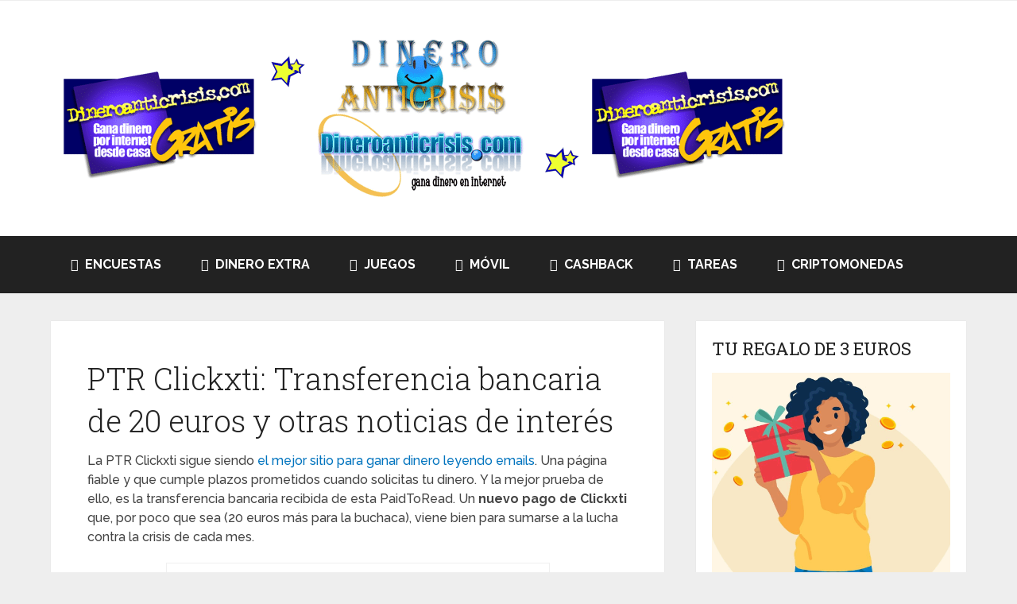

--- FILE ---
content_type: text/html; charset=UTF-8
request_url: http://blog.dineroanticrisis.com/clickxti-transferencia-bancaria-de-20-euros-y-otras-noticias-de-interes-ptr/
body_size: 24015
content:
<!DOCTYPE html>
<html class="no-js" lang="es" prefix="og: https://ogp.me/ns#">

<head  >
			<!-- Global site tag (gtag.js) - Google Analytics -->
<script async src="https://www.googletagmanager.com/gtag/js?id=UA-24373052-2"></script>
<script>
  window.dataLayer = window.dataLayer || [];
  function gtag(){dataLayer.push(arguments);}
  gtag('js', new Date());

  gtag('config', 'UA-24373052-2');
</script>
	
<link rel="shortcut icon" href="http://blog.dineroanticrisis.com/favicon.ico" type="image/x-icon">
	
<link rel="apple-touch-icon" sizes="180x180" href="/apple-touch-icon.png">
<link rel="icon" type="image/png" sizes="32x32" href="/favicon-32x32.png">
<link rel="icon" type="image/png" sizes="16x16" href="/favicon-16x16.png">
<link rel="manifest" href="/site.webmanifest">
<link rel="mask-icon" href="/safari-pinned-tab.svg" color="#5bbad5">
<meta name="msapplication-TileColor" content="#da532c">
<meta name="theme-color" content="#ffffff">
	<meta charset="UTF-8">
	<!-- Always force latest IE rendering engine (even in intranet) & Chrome Frame -->
	<!--[if IE ]>
	<meta http-equiv="X-UA-Compatible" content="IE=edge,chrome=1">
	<![endif]-->
	<link rel="profile" href="http://gmpg.org/xfn/11" />
	
					<link rel="icon" href="http://blog.dineroanticrisis.com/wp-content/uploads/2017/06/cropped-Avatar-32x32.jpg" sizes="32x32" />					
					<meta name="msapplication-TileImage" content="http://blog.dineroanticrisis.com/wp-content/uploads/2017/06/cropped-Avatar-270x270.jpg">		
					<!--iOS/android/handheld specific -->
			<link rel="apple-touch-icon-precomposed" href="http://blog.dineroanticrisis.com/wp-content/uploads/2017/06/Avatar.jpg" />
		
					<meta name="viewport" content="width=device-width, initial-scale=1">
			<meta name="apple-mobile-web-app-capable" content="yes">
			<meta name="apple-mobile-web-app-status-bar-style" content="black">
		
									<link rel="prefetch" href="http://blog.dineroanticrisis.com">
				<link rel="prerender" href="http://blog.dineroanticrisis.com">
					
		<meta  content="BLOG DINEROANTICRISIS.COM" />

												<meta  content="Franik Dineroanticrisis" />
								<link rel="pingback" href="http://blog.dineroanticrisis.com/xmlrpc.php" />
	<script type="text/javascript">document.documentElement.className = document.documentElement.className.replace( /\bno-js\b/,'js' );</script>
<!-- Optimización para motores de búsqueda de Rank Math -  https://rankmath.com/ -->
<title>20€ PTR Clickxti | Noticias PaidToRead | Ganar por email</title>
<meta name="description" content="La PTR Clickxti me ha pagado 20 euros por leer emails. Otras opciones dentro de las PaidToRead. Noticias de sitios fiables para ganar por PTR"/>
<meta name="robots" content="follow, index, max-snippet:-1, max-video-preview:-1, max-image-preview:large"/>
<link rel="canonical" href="http://blog.dineroanticrisis.com/clickxti-transferencia-bancaria-de-20-euros-y-otras-noticias-de-interes-ptr/" />
<meta property="og:locale" content="es_ES" />
<meta property="og:type" content="article" />
<meta property="og:title" content="20€ PTR Clickxti | Noticias PaidToRead | Ganar por email" />
<meta property="og:description" content="La PTR Clickxti me ha pagado 20 euros por leer emails. Otras opciones dentro de las PaidToRead. Noticias de sitios fiables para ganar por PTR" />
<meta property="og:url" content="http://blog.dineroanticrisis.com/clickxti-transferencia-bancaria-de-20-euros-y-otras-noticias-de-interes-ptr/" />
<meta property="og:site_name" content="BLOG DINEROANTICRISIS.COM" />
<meta property="article:publisher" content="https://www.facebook.com/dineroanticrisis" />
<meta property="article:author" content="https://www.facebook.com/franik.dineroanticrisis" />
<meta property="article:tag" content="Actualidad PTR" />
<meta property="article:tag" content="noticias de páginas de ganar dinero" />
<meta property="article:tag" content="pago reciente de Clickxti" />
<meta property="article:section" content="Clickxti" />
<meta property="og:updated_time" content="2021-02-05T11:46:29+01:00" />
<meta property="og:image" content="http://blog.dineroanticrisis.com/wp-content/uploads/2015/04/PTR-pagan.gif" />
<meta property="og:image:width" content="416" />
<meta property="og:image:height" content="329" />
<meta property="og:image:alt" content="Franik y sus PTR preferidas" />
<meta property="og:image:type" content="image/gif" />
<meta property="article:published_time" content="2015-04-21T17:17:12+02:00" />
<meta property="article:modified_time" content="2021-02-05T11:46:29+01:00" />
<meta name="twitter:card" content="summary_large_image" />
<meta name="twitter:title" content="20€ PTR Clickxti | Noticias PaidToRead | Ganar por email" />
<meta name="twitter:description" content="La PTR Clickxti me ha pagado 20 euros por leer emails. Otras opciones dentro de las PaidToRead. Noticias de sitios fiables para ganar por PTR" />
<meta name="twitter:site" content="@FranikDinero" />
<meta name="twitter:creator" content="@FranikDinero" />
<meta name="twitter:image" content="http://blog.dineroanticrisis.com/wp-content/uploads/2015/04/PTR-pagan.gif" />
<meta name="twitter:label1" content="Escrito por" />
<meta name="twitter:data1" content="Franik" />
<meta name="twitter:label2" content="Tiempo de lectura" />
<meta name="twitter:data2" content="5 minutos" />
<!-- /Plugin Rank Math WordPress SEO -->

<link rel="alternate" type="application/rss+xml" title="BLOG DINEROANTICRISIS.COM &raquo; Feed" href="http://blog.dineroanticrisis.com/feed/" />
<link rel="alternate" type="application/rss+xml" title="BLOG DINEROANTICRISIS.COM &raquo; Feed de los comentarios" href="http://blog.dineroanticrisis.com/comments/feed/" />
<link rel="alternate" type="application/rss+xml" title="BLOG DINEROANTICRISIS.COM &raquo; Comentario PTR Clickxti: Transferencia bancaria de 20 euros y otras noticias de interés del feed" href="http://blog.dineroanticrisis.com/clickxti-transferencia-bancaria-de-20-euros-y-otras-noticias-de-interes-ptr/feed/" />
<link rel="alternate" title="oEmbed (JSON)" type="application/json+oembed" href="http://blog.dineroanticrisis.com/wp-json/oembed/1.0/embed?url=http%3A%2F%2Fblog.dineroanticrisis.com%2Fclickxti-transferencia-bancaria-de-20-euros-y-otras-noticias-de-interes-ptr%2F" />
<link rel="alternate" title="oEmbed (XML)" type="text/xml+oembed" href="http://blog.dineroanticrisis.com/wp-json/oembed/1.0/embed?url=http%3A%2F%2Fblog.dineroanticrisis.com%2Fclickxti-transferencia-bancaria-de-20-euros-y-otras-noticias-de-interes-ptr%2F&#038;format=xml" />
<style type="text/css" media="all">
/*!
 *  Font Awesome 4.7.0 by @davegandy - http://fontawesome.io - @fontawesome
 *  License - http://fontawesome.io/license (Font: SIL OFL 1.1, CSS: MIT License)
 */@font-face{font-family:'FontAwesome';font-display:auto;src:url(http://blog.dineroanticrisis.com/wp-content/themes/mts_schema/css/../fonts/fontawesome-webfont.eot);src:url(http://blog.dineroanticrisis.com/wp-content/themes/mts_schema/css/../fonts/fontawesome-webfont.eot#1768158646) format('embedded-opentype'),url(http://blog.dineroanticrisis.com/wp-content/themes/mts_schema/css/../fonts/fontawesome-webfont.woff2) format('woff2'),url(http://blog.dineroanticrisis.com/wp-content/themes/mts_schema/css/../fonts/fontawesome-webfont.woff) format('woff'),url(http://blog.dineroanticrisis.com/wp-content/themes/mts_schema/css/../fonts/fontawesome-webfont.ttf) format('truetype'),url(http://blog.dineroanticrisis.com/wp-content/themes/mts_schema/css/../fonts/fontawesome-webfont.svg) format('svg');font-weight:400;font-style:normal}.fa{display:inline-block;font:normal normal normal 14px/1 FontAwesome;font-size:inherit;text-rendering:auto;-webkit-font-smoothing:antialiased;-moz-osx-font-smoothing:grayscale}.fa-lg{font-size:1.33333333em;line-height:.75em;vertical-align:-15%}.fa-2x{font-size:2em}.fa-3x{font-size:3em}.fa-4x{font-size:4em}.fa-5x{font-size:5em}.fa-fw{width:1.28571429em;text-align:center}.fa-ul{padding-left:0;margin-left:2.14285714em;list-style-type:none}.fa-ul>li{position:relative}.fa-li{position:absolute;left:-2.14285714em;width:2.14285714em;top:.14285714em;text-align:center}.fa-li.fa-lg{left:-1.85714286em}.fa-border{padding:.2em .25em .15em;border:solid .08em #eee;border-radius:.1em}.fa-pull-left{float:left}.fa-pull-right{float:right}.fa.fa-pull-left{margin-right:.3em}.fa.fa-pull-right{margin-left:.3em}.pull-right{float:right}.pull-left{float:left}.fa.pull-left{margin-right:.3em}.fa.pull-right{margin-left:.3em}.fa-spin{-webkit-animation:fa-spin 2s infinite linear;animation:fa-spin 2s infinite linear}.fa-pulse{-webkit-animation:fa-spin 1s infinite steps(8);animation:fa-spin 1s infinite steps(8)}@-webkit-keyframes fa-spin{0%{-webkit-transform:rotate(0deg);transform:rotate(0deg)}100%{-webkit-transform:rotate(359deg);transform:rotate(359deg)}}@keyframes fa-spin{0%{-webkit-transform:rotate(0deg);transform:rotate(0deg)}100%{-webkit-transform:rotate(359deg);transform:rotate(359deg)}}.fa-rotate-90{-ms-filter:"progid:DXImageTransform.Microsoft.BasicImage(rotation=1)";-webkit-transform:rotate(90deg);transform:rotate(90deg)}.fa-rotate-180{-ms-filter:"progid:DXImageTransform.Microsoft.BasicImage(rotation=2)";-webkit-transform:rotate(180deg);transform:rotate(180deg)}.fa-rotate-270{-ms-filter:"progid:DXImageTransform.Microsoft.BasicImage(rotation=3)";-webkit-transform:rotate(270deg);transform:rotate(270deg)}.fa-flip-horizontal{-ms-filter:"progid:DXImageTransform.Microsoft.BasicImage(rotation=0, mirror=1)";-webkit-transform:scale(-1,1);transform:scale(-1,1)}.fa-flip-vertical{-ms-filter:"progid:DXImageTransform.Microsoft.BasicImage(rotation=2, mirror=1)";-webkit-transform:scale(1,-1);transform:scale(1,-1)}:root .fa-rotate-90,:root .fa-rotate-180,:root .fa-rotate-270,:root .fa-flip-horizontal,:root .fa-flip-vertical{-webkit-filter:none;filter:none}.fa-stack{position:relative;display:inline-block;width:2em;height:2em;line-height:2em;vertical-align:middle}.fa-stack-1x,.fa-stack-2x{position:absolute;left:0;width:100%;text-align:center}.fa-stack-1x{line-height:inherit}.fa-stack-2x{font-size:2em}.fa-inverse{color:#fff}.fa-glass:before{content:"\f000"}.fa-music:before{content:"\f001"}.fa-search:before{content:"\f002"}.fa-envelope-o:before{content:"\f003"}.fa-heart:before{content:"\f004"}.fa-star:before{content:"\f005"}.fa-star-o:before{content:"\f006"}.fa-user:before{content:"\f007"}.fa-film:before{content:"\f008"}.fa-th-large:before{content:"\f009"}.fa-th:before{content:"\f00a"}.fa-th-list:before{content:"\f00b"}.fa-check:before{content:"\f00c"}.fa-remove:before,.fa-close:before,.fa-times:before{content:"\f00d"}.fa-search-plus:before{content:"\f00e"}.fa-search-minus:before{content:"\f010"}.fa-power-off:before{content:"\f011"}.fa-signal:before{content:"\f012"}.fa-gear:before,.fa-cog:before{content:"\f013"}.fa-trash-o:before{content:"\f014"}.fa-home:before{content:"\f015"}.fa-file-o:before{content:"\f016"}.fa-clock-o:before{content:"\f017"}.fa-road:before{content:"\f018"}.fa-download:before{content:"\f019"}.fa-arrow-circle-o-down:before{content:"\f01a"}.fa-arrow-circle-o-up:before{content:"\f01b"}.fa-inbox:before{content:"\f01c"}.fa-play-circle-o:before{content:"\f01d"}.fa-rotate-right:before,.fa-repeat:before{content:"\f01e"}.fa-refresh:before{content:"\f021"}.fa-list-alt:before{content:"\f022"}.fa-lock:before{content:"\f023"}.fa-flag:before{content:"\f024"}.fa-headphones:before{content:"\f025"}.fa-volume-off:before{content:"\f026"}.fa-volume-down:before{content:"\f027"}.fa-volume-up:before{content:"\f028"}.fa-qrcode:before{content:"\f029"}.fa-barcode:before{content:"\f02a"}.fa-tag:before{content:"\f02b"}.fa-tags:before{content:"\f02c"}.fa-book:before{content:"\f02d"}.fa-bookmark:before{content:"\f02e"}.fa-print:before{content:"\f02f"}.fa-camera:before{content:"\f030"}.fa-font:before{content:"\f031"}.fa-bold:before{content:"\f032"}.fa-italic:before{content:"\f033"}.fa-text-height:before{content:"\f034"}.fa-text-width:before{content:"\f035"}.fa-align-left:before{content:"\f036"}.fa-align-center:before{content:"\f037"}.fa-align-right:before{content:"\f038"}.fa-align-justify:before{content:"\f039"}.fa-list:before{content:"\f03a"}.fa-dedent:before,.fa-outdent:before{content:"\f03b"}.fa-indent:before{content:"\f03c"}.fa-video-camera:before{content:"\f03d"}.fa-photo:before,.fa-image:before,.fa-picture-o:before{content:"\f03e"}.fa-pencil:before{content:"\f040"}.fa-map-marker:before{content:"\f041"}.fa-adjust:before{content:"\f042"}.fa-tint:before{content:"\f043"}.fa-edit:before,.fa-pencil-square-o:before{content:"\f044"}.fa-share-square-o:before{content:"\f045"}.fa-check-square-o:before{content:"\f046"}.fa-arrows:before{content:"\f047"}.fa-step-backward:before{content:"\f048"}.fa-fast-backward:before{content:"\f049"}.fa-backward:before{content:"\f04a"}.fa-play:before{content:"\f04b"}.fa-pause:before{content:"\f04c"}.fa-stop:before{content:"\f04d"}.fa-forward:before{content:"\f04e"}.fa-fast-forward:before{content:"\f050"}.fa-step-forward:before{content:"\f051"}.fa-eject:before{content:"\f052"}.fa-chevron-left:before{content:"\f053"}.fa-chevron-right:before{content:"\f054"}.fa-plus-circle:before{content:"\f055"}.fa-minus-circle:before{content:"\f056"}.fa-times-circle:before{content:"\f057"}.fa-check-circle:before{content:"\f058"}.fa-question-circle:before{content:"\f059"}.fa-info-circle:before{content:"\f05a"}.fa-crosshairs:before{content:"\f05b"}.fa-times-circle-o:before{content:"\f05c"}.fa-check-circle-o:before{content:"\f05d"}.fa-ban:before{content:"\f05e"}.fa-arrow-left:before{content:"\f060"}.fa-arrow-right:before{content:"\f061"}.fa-arrow-up:before{content:"\f062"}.fa-arrow-down:before{content:"\f063"}.fa-mail-forward:before,.fa-share:before{content:"\f064"}.fa-expand:before{content:"\f065"}.fa-compress:before{content:"\f066"}.fa-plus:before{content:"\f067"}.fa-minus:before{content:"\f068"}.fa-asterisk:before{content:"\f069"}.fa-exclamation-circle:before{content:"\f06a"}.fa-gift:before{content:"\f06b"}.fa-leaf:before{content:"\f06c"}.fa-fire:before{content:"\f06d"}.fa-eye:before{content:"\f06e"}.fa-eye-slash:before{content:"\f070"}.fa-warning:before,.fa-exclamation-triangle:before{content:"\f071"}.fa-plane:before{content:"\f072"}.fa-calendar:before{content:"\f073"}.fa-random:before{content:"\f074"}.fa-comment:before{content:"\f075"}.fa-magnet:before{content:"\f076"}.fa-chevron-up:before{content:"\f077"}.fa-chevron-down:before{content:"\f078"}.fa-retweet:before{content:"\f079"}.fa-shopping-cart:before{content:"\f07a"}.fa-folder:before{content:"\f07b"}.fa-folder-open:before{content:"\f07c"}.fa-arrows-v:before{content:"\f07d"}.fa-arrows-h:before{content:"\f07e"}.fa-bar-chart-o:before,.fa-bar-chart:before{content:"\f080"}.fa-twitter-square:before{content:"\f081"}.fa-facebook-square:before{content:"\f082"}.fa-camera-retro:before{content:"\f083"}.fa-key:before{content:"\f084"}.fa-gears:before,.fa-cogs:before{content:"\f085"}.fa-comments:before{content:"\f086"}.fa-thumbs-o-up:before{content:"\f087"}.fa-thumbs-o-down:before{content:"\f088"}.fa-star-half:before{content:"\f089"}.fa-heart-o:before{content:"\f08a"}.fa-sign-out:before{content:"\f08b"}.fa-linkedin-square:before{content:"\f08c"}.fa-thumb-tack:before{content:"\f08d"}.fa-external-link:before{content:"\f08e"}.fa-sign-in:before{content:"\f090"}.fa-trophy:before{content:"\f091"}.fa-github-square:before{content:"\f092"}.fa-upload:before{content:"\f093"}.fa-lemon-o:before{content:"\f094"}.fa-phone:before{content:"\f095"}.fa-square-o:before{content:"\f096"}.fa-bookmark-o:before{content:"\f097"}.fa-phone-square:before{content:"\f098"}.fa-twitter:before{content:"\f099"}.fa-facebook-f:before,.fa-facebook:before{content:"\f09a"}.fa-github:before{content:"\f09b"}.fa-unlock:before{content:"\f09c"}.fa-credit-card:before{content:"\f09d"}.fa-feed:before,.fa-rss:before{content:"\f09e"}.fa-hdd-o:before{content:"\f0a0"}.fa-bullhorn:before{content:"\f0a1"}.fa-bell:before{content:"\f0f3"}.fa-certificate:before{content:"\f0a3"}.fa-hand-o-right:before{content:"\f0a4"}.fa-hand-o-left:before{content:"\f0a5"}.fa-hand-o-up:before{content:"\f0a6"}.fa-hand-o-down:before{content:"\f0a7"}.fa-arrow-circle-left:before{content:"\f0a8"}.fa-arrow-circle-right:before{content:"\f0a9"}.fa-arrow-circle-up:before{content:"\f0aa"}.fa-arrow-circle-down:before{content:"\f0ab"}.fa-globe:before{content:"\f0ac"}.fa-wrench:before{content:"\f0ad"}.fa-tasks:before{content:"\f0ae"}.fa-filter:before{content:"\f0b0"}.fa-briefcase:before{content:"\f0b1"}.fa-arrows-alt:before{content:"\f0b2"}.fa-group:before,.fa-users:before{content:"\f0c0"}.fa-chain:before,.fa-link:before{content:"\f0c1"}.fa-cloud:before{content:"\f0c2"}.fa-flask:before{content:"\f0c3"}.fa-cut:before,.fa-scissors:before{content:"\f0c4"}.fa-copy:before,.fa-files-o:before{content:"\f0c5"}.fa-paperclip:before{content:"\f0c6"}.fa-save:before,.fa-floppy-o:before{content:"\f0c7"}.fa-square:before{content:"\f0c8"}.fa-navicon:before,.fa-reorder:before,.fa-bars:before{content:"\f0c9"}.fa-list-ul:before{content:"\f0ca"}.fa-list-ol:before{content:"\f0cb"}.fa-strikethrough:before{content:"\f0cc"}.fa-underline:before{content:"\f0cd"}.fa-table:before{content:"\f0ce"}.fa-magic:before{content:"\f0d0"}.fa-truck:before{content:"\f0d1"}.fa-pinterest:before{content:"\f0d2"}.fa-pinterest-square:before{content:"\f0d3"}.fa-google-plus-square:before{content:"\f0d4"}.fa-google-plus:before{content:"\f0d5"}.fa-money:before{content:"\f0d6"}.fa-caret-down:before{content:"\f0d7"}.fa-caret-up:before{content:"\f0d8"}.fa-caret-left:before{content:"\f0d9"}.fa-caret-right:before{content:"\f0da"}.fa-columns:before{content:"\f0db"}.fa-unsorted:before,.fa-sort:before{content:"\f0dc"}.fa-sort-down:before,.fa-sort-desc:before{content:"\f0dd"}.fa-sort-up:before,.fa-sort-asc:before{content:"\f0de"}.fa-envelope:before{content:"\f0e0"}.fa-linkedin:before{content:"\f0e1"}.fa-rotate-left:before,.fa-undo:before{content:"\f0e2"}.fa-legal:before,.fa-gavel:before{content:"\f0e3"}.fa-dashboard:before,.fa-tachometer:before{content:"\f0e4"}.fa-comment-o:before{content:"\f0e5"}.fa-comments-o:before{content:"\f0e6"}.fa-flash:before,.fa-bolt:before{content:"\f0e7"}.fa-sitemap:before{content:"\f0e8"}.fa-umbrella:before{content:"\f0e9"}.fa-paste:before,.fa-clipboard:before{content:"\f0ea"}.fa-lightbulb-o:before{content:"\f0eb"}.fa-exchange:before{content:"\f0ec"}.fa-cloud-download:before{content:"\f0ed"}.fa-cloud-upload:before{content:"\f0ee"}.fa-user-md:before{content:"\f0f0"}.fa-stethoscope:before{content:"\f0f1"}.fa-suitcase:before{content:"\f0f2"}.fa-bell-o:before{content:"\f0a2"}.fa-coffee:before{content:"\f0f4"}.fa-cutlery:before{content:"\f0f5"}.fa-file-text-o:before{content:"\f0f6"}.fa-building-o:before{content:"\f0f7"}.fa-hospital-o:before{content:"\f0f8"}.fa-ambulance:before{content:"\f0f9"}.fa-medkit:before{content:"\f0fa"}.fa-fighter-jet:before{content:"\f0fb"}.fa-beer:before{content:"\f0fc"}.fa-h-square:before{content:"\f0fd"}.fa-plus-square:before{content:"\f0fe"}.fa-angle-double-left:before{content:"\f100"}.fa-angle-double-right:before{content:"\f101"}.fa-angle-double-up:before{content:"\f102"}.fa-angle-double-down:before{content:"\f103"}.fa-angle-left:before{content:"\f104"}.fa-angle-right:before{content:"\f105"}.fa-angle-up:before{content:"\f106"}.fa-angle-down:before{content:"\f107"}.fa-desktop:before{content:"\f108"}.fa-laptop:before{content:"\f109"}.fa-tablet:before{content:"\f10a"}.fa-mobile-phone:before,.fa-mobile:before{content:"\f10b"}.fa-circle-o:before{content:"\f10c"}.fa-quote-left:before{content:"\f10d"}.fa-quote-right:before{content:"\f10e"}.fa-spinner:before{content:"\f110"}.fa-circle:before{content:"\f111"}.fa-mail-reply:before,.fa-reply:before{content:"\f112"}.fa-github-alt:before{content:"\f113"}.fa-folder-o:before{content:"\f114"}.fa-folder-open-o:before{content:"\f115"}.fa-smile-o:before{content:"\f118"}.fa-frown-o:before{content:"\f119"}.fa-meh-o:before{content:"\f11a"}.fa-gamepad:before{content:"\f11b"}.fa-keyboard-o:before{content:"\f11c"}.fa-flag-o:before{content:"\f11d"}.fa-flag-checkered:before{content:"\f11e"}.fa-terminal:before{content:"\f120"}.fa-code:before{content:"\f121"}.fa-mail-reply-all:before,.fa-reply-all:before{content:"\f122"}.fa-star-half-empty:before,.fa-star-half-full:before,.fa-star-half-o:before{content:"\f123"}.fa-location-arrow:before{content:"\f124"}.fa-crop:before{content:"\f125"}.fa-code-fork:before{content:"\f126"}.fa-unlink:before,.fa-chain-broken:before{content:"\f127"}.fa-question:before{content:"\f128"}.fa-info:before{content:"\f129"}.fa-exclamation:before{content:"\f12a"}.fa-superscript:before{content:"\f12b"}.fa-subscript:before{content:"\f12c"}.fa-eraser:before{content:"\f12d"}.fa-puzzle-piece:before{content:"\f12e"}.fa-microphone:before{content:"\f130"}.fa-microphone-slash:before{content:"\f131"}.fa-shield:before{content:"\f132"}.fa-calendar-o:before{content:"\f133"}.fa-fire-extinguisher:before{content:"\f134"}.fa-rocket:before{content:"\f135"}.fa-maxcdn:before{content:"\f136"}.fa-chevron-circle-left:before{content:"\f137"}.fa-chevron-circle-right:before{content:"\f138"}.fa-chevron-circle-up:before{content:"\f139"}.fa-chevron-circle-down:before{content:"\f13a"}.fa-html5:before{content:"\f13b"}.fa-css3:before{content:"\f13c"}.fa-anchor:before{content:"\f13d"}.fa-unlock-alt:before{content:"\f13e"}.fa-bullseye:before{content:"\f140"}.fa-ellipsis-h:before{content:"\f141"}.fa-ellipsis-v:before{content:"\f142"}.fa-rss-square:before{content:"\f143"}.fa-play-circle:before{content:"\f144"}.fa-ticket:before{content:"\f145"}.fa-minus-square:before{content:"\f146"}.fa-minus-square-o:before{content:"\f147"}.fa-level-up:before{content:"\f148"}.fa-level-down:before{content:"\f149"}.fa-check-square:before{content:"\f14a"}.fa-pencil-square:before{content:"\f14b"}.fa-external-link-square:before{content:"\f14c"}.fa-share-square:before{content:"\f14d"}.fa-compass:before{content:"\f14e"}.fa-toggle-down:before,.fa-caret-square-o-down:before{content:"\f150"}.fa-toggle-up:before,.fa-caret-square-o-up:before{content:"\f151"}.fa-toggle-right:before,.fa-caret-square-o-right:before{content:"\f152"}.fa-euro:before,.fa-eur:before{content:"\f153"}.fa-gbp:before{content:"\f154"}.fa-dollar:before,.fa-usd:before{content:"\f155"}.fa-rupee:before,.fa-inr:before{content:"\f156"}.fa-cny:before,.fa-rmb:before,.fa-yen:before,.fa-jpy:before{content:"\f157"}.fa-ruble:before,.fa-rouble:before,.fa-rub:before{content:"\f158"}.fa-won:before,.fa-krw:before{content:"\f159"}.fa-bitcoin:before,.fa-btc:before{content:"\f15a"}.fa-file:before{content:"\f15b"}.fa-file-text:before{content:"\f15c"}.fa-sort-alpha-asc:before{content:"\f15d"}.fa-sort-alpha-desc:before{content:"\f15e"}.fa-sort-amount-asc:before{content:"\f160"}.fa-sort-amount-desc:before{content:"\f161"}.fa-sort-numeric-asc:before{content:"\f162"}.fa-sort-numeric-desc:before{content:"\f163"}.fa-thumbs-up:before{content:"\f164"}.fa-thumbs-down:before{content:"\f165"}.fa-youtube-square:before{content:"\f166"}.fa-youtube:before{content:"\f167"}.fa-xing:before{content:"\f168"}.fa-xing-square:before{content:"\f169"}.fa-youtube-play:before{content:"\f16a"}.fa-dropbox:before{content:"\f16b"}.fa-stack-overflow:before{content:"\f16c"}.fa-instagram:before{content:"\f16d"}.fa-flickr:before{content:"\f16e"}.fa-adn:before{content:"\f170"}.fa-bitbucket:before{content:"\f171"}.fa-bitbucket-square:before{content:"\f172"}.fa-tumblr:before{content:"\f173"}.fa-tumblr-square:before{content:"\f174"}.fa-long-arrow-down:before{content:"\f175"}.fa-long-arrow-up:before{content:"\f176"}.fa-long-arrow-left:before{content:"\f177"}.fa-long-arrow-right:before{content:"\f178"}.fa-apple:before{content:"\f179"}.fa-windows:before{content:"\f17a"}.fa-android:before{content:"\f17b"}.fa-linux:before{content:"\f17c"}.fa-dribbble:before{content:"\f17d"}.fa-skype:before{content:"\f17e"}.fa-foursquare:before{content:"\f180"}.fa-trello:before{content:"\f181"}.fa-female:before{content:"\f182"}.fa-male:before{content:"\f183"}.fa-gittip:before,.fa-gratipay:before{content:"\f184"}.fa-sun-o:before{content:"\f185"}.fa-moon-o:before{content:"\f186"}.fa-archive:before{content:"\f187"}.fa-bug:before{content:"\f188"}.fa-vk:before{content:"\f189"}.fa-weibo:before{content:"\f18a"}.fa-renren:before{content:"\f18b"}.fa-pagelines:before{content:"\f18c"}.fa-stack-exchange:before{content:"\f18d"}.fa-arrow-circle-o-right:before{content:"\f18e"}.fa-arrow-circle-o-left:before{content:"\f190"}.fa-toggle-left:before,.fa-caret-square-o-left:before{content:"\f191"}.fa-dot-circle-o:before{content:"\f192"}.fa-wheelchair:before{content:"\f193"}.fa-vimeo-square:before{content:"\f194"}.fa-turkish-lira:before,.fa-try:before{content:"\f195"}.fa-plus-square-o:before{content:"\f196"}.fa-space-shuttle:before{content:"\f197"}.fa-slack:before{content:"\f198"}.fa-envelope-square:before{content:"\f199"}.fa-wordpress:before{content:"\f19a"}.fa-openid:before{content:"\f19b"}.fa-institution:before,.fa-bank:before,.fa-university:before{content:"\f19c"}.fa-mortar-board:before,.fa-graduation-cap:before{content:"\f19d"}.fa-yahoo:before{content:"\f19e"}.fa-google:before{content:"\f1a0"}.fa-reddit:before{content:"\f1a1"}.fa-reddit-square:before{content:"\f1a2"}.fa-stumbleupon-circle:before{content:"\f1a3"}.fa-stumbleupon:before{content:"\f1a4"}.fa-delicious:before{content:"\f1a5"}.fa-digg:before{content:"\f1a6"}.fa-pied-piper-pp:before{content:"\f1a7"}.fa-pied-piper-alt:before{content:"\f1a8"}.fa-drupal:before{content:"\f1a9"}.fa-joomla:before{content:"\f1aa"}.fa-language:before{content:"\f1ab"}.fa-fax:before{content:"\f1ac"}.fa-building:before{content:"\f1ad"}.fa-child:before{content:"\f1ae"}.fa-paw:before{content:"\f1b0"}.fa-spoon:before{content:"\f1b1"}.fa-cube:before{content:"\f1b2"}.fa-cubes:before{content:"\f1b3"}.fa-behance:before{content:"\f1b4"}.fa-behance-square:before{content:"\f1b5"}.fa-steam:before{content:"\f1b6"}.fa-steam-square:before{content:"\f1b7"}.fa-recycle:before{content:"\f1b8"}.fa-automobile:before,.fa-car:before{content:"\f1b9"}.fa-cab:before,.fa-taxi:before{content:"\f1ba"}.fa-tree:before{content:"\f1bb"}.fa-spotify:before{content:"\f1bc"}.fa-deviantart:before{content:"\f1bd"}.fa-soundcloud:before{content:"\f1be"}.fa-database:before{content:"\f1c0"}.fa-file-pdf-o:before{content:"\f1c1"}.fa-file-word-o:before{content:"\f1c2"}.fa-file-excel-o:before{content:"\f1c3"}.fa-file-powerpoint-o:before{content:"\f1c4"}.fa-file-photo-o:before,.fa-file-picture-o:before,.fa-file-image-o:before{content:"\f1c5"}.fa-file-zip-o:before,.fa-file-archive-o:before{content:"\f1c6"}.fa-file-sound-o:before,.fa-file-audio-o:before{content:"\f1c7"}.fa-file-movie-o:before,.fa-file-video-o:before{content:"\f1c8"}.fa-file-code-o:before{content:"\f1c9"}.fa-vine:before{content:"\f1ca"}.fa-codepen:before{content:"\f1cb"}.fa-jsfiddle:before{content:"\f1cc"}.fa-life-bouy:before,.fa-life-buoy:before,.fa-life-saver:before,.fa-support:before,.fa-life-ring:before{content:"\f1cd"}.fa-circle-o-notch:before{content:"\f1ce"}.fa-ra:before,.fa-resistance:before,.fa-rebel:before{content:"\f1d0"}.fa-ge:before,.fa-empire:before{content:"\f1d1"}.fa-git-square:before{content:"\f1d2"}.fa-git:before{content:"\f1d3"}.fa-y-combinator-square:before,.fa-yc-square:before,.fa-hacker-news:before{content:"\f1d4"}.fa-tencent-weibo:before{content:"\f1d5"}.fa-qq:before{content:"\f1d6"}.fa-wechat:before,.fa-weixin:before{content:"\f1d7"}.fa-send:before,.fa-paper-plane:before{content:"\f1d8"}.fa-send-o:before,.fa-paper-plane-o:before{content:"\f1d9"}.fa-history:before{content:"\f1da"}.fa-circle-thin:before{content:"\f1db"}.fa-header:before{content:"\f1dc"}.fa-paragraph:before{content:"\f1dd"}.fa-sliders:before{content:"\f1de"}.fa-share-alt:before{content:"\f1e0"}.fa-share-alt-square:before{content:"\f1e1"}.fa-bomb:before{content:"\f1e2"}.fa-soccer-ball-o:before,.fa-futbol-o:before{content:"\f1e3"}.fa-tty:before{content:"\f1e4"}.fa-binoculars:before{content:"\f1e5"}.fa-plug:before{content:"\f1e6"}.fa-slideshare:before{content:"\f1e7"}.fa-twitch:before{content:"\f1e8"}.fa-yelp:before{content:"\f1e9"}.fa-newspaper-o:before{content:"\f1ea"}.fa-wifi:before{content:"\f1eb"}.fa-calculator:before{content:"\f1ec"}.fa-paypal:before{content:"\f1ed"}.fa-google-wallet:before{content:"\f1ee"}.fa-cc-visa:before{content:"\f1f0"}.fa-cc-mastercard:before{content:"\f1f1"}.fa-cc-discover:before{content:"\f1f2"}.fa-cc-amex:before{content:"\f1f3"}.fa-cc-paypal:before{content:"\f1f4"}.fa-cc-stripe:before{content:"\f1f5"}.fa-bell-slash:before{content:"\f1f6"}.fa-bell-slash-o:before{content:"\f1f7"}.fa-trash:before{content:"\f1f8"}.fa-copyright:before{content:"\f1f9"}.fa-at:before{content:"\f1fa"}.fa-eyedropper:before{content:"\f1fb"}.fa-paint-brush:before{content:"\f1fc"}.fa-birthday-cake:before{content:"\f1fd"}.fa-area-chart:before{content:"\f1fe"}.fa-pie-chart:before{content:"\f200"}.fa-line-chart:before{content:"\f201"}.fa-lastfm:before{content:"\f202"}.fa-lastfm-square:before{content:"\f203"}.fa-toggle-off:before{content:"\f204"}.fa-toggle-on:before{content:"\f205"}.fa-bicycle:before{content:"\f206"}.fa-bus:before{content:"\f207"}.fa-ioxhost:before{content:"\f208"}.fa-angellist:before{content:"\f209"}.fa-cc:before{content:"\f20a"}.fa-shekel:before,.fa-sheqel:before,.fa-ils:before{content:"\f20b"}.fa-meanpath:before{content:"\f20c"}.fa-buysellads:before{content:"\f20d"}.fa-connectdevelop:before{content:"\f20e"}.fa-dashcube:before{content:"\f210"}.fa-forumbee:before{content:"\f211"}.fa-leanpub:before{content:"\f212"}.fa-sellsy:before{content:"\f213"}.fa-shirtsinbulk:before{content:"\f214"}.fa-simplybuilt:before{content:"\f215"}.fa-skyatlas:before{content:"\f216"}.fa-cart-plus:before{content:"\f217"}.fa-cart-arrow-down:before{content:"\f218"}.fa-diamond:before{content:"\f219"}.fa-ship:before{content:"\f21a"}.fa-user-secret:before{content:"\f21b"}.fa-motorcycle:before{content:"\f21c"}.fa-street-view:before{content:"\f21d"}.fa-heartbeat:before{content:"\f21e"}.fa-venus:before{content:"\f221"}.fa-mars:before{content:"\f222"}.fa-mercury:before{content:"\f223"}.fa-intersex:before,.fa-transgender:before{content:"\f224"}.fa-transgender-alt:before{content:"\f225"}.fa-venus-double:before{content:"\f226"}.fa-mars-double:before{content:"\f227"}.fa-venus-mars:before{content:"\f228"}.fa-mars-stroke:before{content:"\f229"}.fa-mars-stroke-v:before{content:"\f22a"}.fa-mars-stroke-h:before{content:"\f22b"}.fa-neuter:before{content:"\f22c"}.fa-genderless:before{content:"\f22d"}.fa-facebook-official:before{content:"\f230"}.fa-pinterest-p:before{content:"\f231"}.fa-whatsapp:before{content:"\f232"}.fa-server:before{content:"\f233"}.fa-user-plus:before{content:"\f234"}.fa-user-times:before{content:"\f235"}.fa-hotel:before,.fa-bed:before{content:"\f236"}.fa-viacoin:before{content:"\f237"}.fa-train:before{content:"\f238"}.fa-subway:before{content:"\f239"}.fa-medium:before{content:"\f23a"}.fa-yc:before,.fa-y-combinator:before{content:"\f23b"}.fa-optin-monster:before{content:"\f23c"}.fa-opencart:before{content:"\f23d"}.fa-expeditedssl:before{content:"\f23e"}.fa-battery-4:before,.fa-battery:before,.fa-battery-full:before{content:"\f240"}.fa-battery-3:before,.fa-battery-three-quarters:before{content:"\f241"}.fa-battery-2:before,.fa-battery-half:before{content:"\f242"}.fa-battery-1:before,.fa-battery-quarter:before{content:"\f243"}.fa-battery-0:before,.fa-battery-empty:before{content:"\f244"}.fa-mouse-pointer:before{content:"\f245"}.fa-i-cursor:before{content:"\f246"}.fa-object-group:before{content:"\f247"}.fa-object-ungroup:before{content:"\f248"}.fa-sticky-note:before{content:"\f249"}.fa-sticky-note-o:before{content:"\f24a"}.fa-cc-jcb:before{content:"\f24b"}.fa-cc-diners-club:before{content:"\f24c"}.fa-clone:before{content:"\f24d"}.fa-balance-scale:before{content:"\f24e"}.fa-hourglass-o:before{content:"\f250"}.fa-hourglass-1:before,.fa-hourglass-start:before{content:"\f251"}.fa-hourglass-2:before,.fa-hourglass-half:before{content:"\f252"}.fa-hourglass-3:before,.fa-hourglass-end:before{content:"\f253"}.fa-hourglass:before{content:"\f254"}.fa-hand-grab-o:before,.fa-hand-rock-o:before{content:"\f255"}.fa-hand-stop-o:before,.fa-hand-paper-o:before{content:"\f256"}.fa-hand-scissors-o:before{content:"\f257"}.fa-hand-lizard-o:before{content:"\f258"}.fa-hand-spock-o:before{content:"\f259"}.fa-hand-pointer-o:before{content:"\f25a"}.fa-hand-peace-o:before{content:"\f25b"}.fa-trademark:before{content:"\f25c"}.fa-registered:before{content:"\f25d"}.fa-creative-commons:before{content:"\f25e"}.fa-gg:before{content:"\f260"}.fa-gg-circle:before{content:"\f261"}.fa-tripadvisor:before{content:"\f262"}.fa-odnoklassniki:before{content:"\f263"}.fa-odnoklassniki-square:before{content:"\f264"}.fa-get-pocket:before{content:"\f265"}.fa-wikipedia-w:before{content:"\f266"}.fa-safari:before{content:"\f267"}.fa-chrome:before{content:"\f268"}.fa-firefox:before{content:"\f269"}.fa-opera:before{content:"\f26a"}.fa-internet-explorer:before{content:"\f26b"}.fa-tv:before,.fa-television:before{content:"\f26c"}.fa-contao:before{content:"\f26d"}.fa-500px:before{content:"\f26e"}.fa-amazon:before{content:"\f270"}.fa-calendar-plus-o:before{content:"\f271"}.fa-calendar-minus-o:before{content:"\f272"}.fa-calendar-times-o:before{content:"\f273"}.fa-calendar-check-o:before{content:"\f274"}.fa-industry:before{content:"\f275"}.fa-map-pin:before{content:"\f276"}.fa-map-signs:before{content:"\f277"}.fa-map-o:before{content:"\f278"}.fa-map:before{content:"\f279"}.fa-commenting:before{content:"\f27a"}.fa-commenting-o:before{content:"\f27b"}.fa-houzz:before{content:"\f27c"}.fa-vimeo:before{content:"\f27d"}.fa-black-tie:before{content:"\f27e"}.fa-fonticons:before{content:"\f280"}.fa-reddit-alien:before{content:"\f281"}.fa-edge:before{content:"\f282"}.fa-credit-card-alt:before{content:"\f283"}.fa-codiepie:before{content:"\f284"}.fa-modx:before{content:"\f285"}.fa-fort-awesome:before{content:"\f286"}.fa-usb:before{content:"\f287"}.fa-product-hunt:before{content:"\f288"}.fa-mixcloud:before{content:"\f289"}.fa-scribd:before{content:"\f28a"}.fa-pause-circle:before{content:"\f28b"}.fa-pause-circle-o:before{content:"\f28c"}.fa-stop-circle:before{content:"\f28d"}.fa-stop-circle-o:before{content:"\f28e"}.fa-shopping-bag:before{content:"\f290"}.fa-shopping-basket:before{content:"\f291"}.fa-hashtag:before{content:"\f292"}.fa-bluetooth:before{content:"\f293"}.fa-bluetooth-b:before{content:"\f294"}.fa-percent:before{content:"\f295"}.fa-gitlab:before{content:"\f296"}.fa-wpbeginner:before{content:"\f297"}.fa-wpforms:before{content:"\f298"}.fa-envira:before{content:"\f299"}.fa-universal-access:before{content:"\f29a"}.fa-wheelchair-alt:before{content:"\f29b"}.fa-question-circle-o:before{content:"\f29c"}.fa-blind:before{content:"\f29d"}.fa-audio-description:before{content:"\f29e"}.fa-volume-control-phone:before{content:"\f2a0"}.fa-braille:before{content:"\f2a1"}.fa-assistive-listening-systems:before{content:"\f2a2"}.fa-asl-interpreting:before,.fa-american-sign-language-interpreting:before{content:"\f2a3"}.fa-deafness:before,.fa-hard-of-hearing:before,.fa-deaf:before{content:"\f2a4"}.fa-glide:before{content:"\f2a5"}.fa-glide-g:before{content:"\f2a6"}.fa-signing:before,.fa-sign-language:before{content:"\f2a7"}.fa-low-vision:before{content:"\f2a8"}.fa-viadeo:before{content:"\f2a9"}.fa-viadeo-square:before{content:"\f2aa"}.fa-snapchat:before{content:"\f2ab"}.fa-snapchat-ghost:before{content:"\f2ac"}.fa-snapchat-square:before{content:"\f2ad"}.fa-pied-piper:before{content:"\f2ae"}.fa-first-order:before{content:"\f2b0"}.fa-yoast:before{content:"\f2b1"}.fa-themeisle:before{content:"\f2b2"}.fa-google-plus-circle:before,.fa-google-plus-official:before{content:"\f2b3"}.fa-fa:before,.fa-font-awesome:before{content:"\f2b4"}.fa-handshake-o:before{content:"\f2b5"}.fa-envelope-open:before{content:"\f2b6"}.fa-envelope-open-o:before{content:"\f2b7"}.fa-linode:before{content:"\f2b8"}.fa-address-book:before{content:"\f2b9"}.fa-address-book-o:before{content:"\f2ba"}.fa-vcard:before,.fa-address-card:before{content:"\f2bb"}.fa-vcard-o:before,.fa-address-card-o:before{content:"\f2bc"}.fa-user-circle:before{content:"\f2bd"}.fa-user-circle-o:before{content:"\f2be"}.fa-user-o:before{content:"\f2c0"}.fa-id-badge:before{content:"\f2c1"}.fa-drivers-license:before,.fa-id-card:before{content:"\f2c2"}.fa-drivers-license-o:before,.fa-id-card-o:before{content:"\f2c3"}.fa-quora:before{content:"\f2c4"}.fa-free-code-camp:before{content:"\f2c5"}.fa-telegram:before{content:"\f2c6"}.fa-thermometer-4:before,.fa-thermometer:before,.fa-thermometer-full:before{content:"\f2c7"}.fa-thermometer-3:before,.fa-thermometer-three-quarters:before{content:"\f2c8"}.fa-thermometer-2:before,.fa-thermometer-half:before{content:"\f2c9"}.fa-thermometer-1:before,.fa-thermometer-quarter:before{content:"\f2ca"}.fa-thermometer-0:before,.fa-thermometer-empty:before{content:"\f2cb"}.fa-shower:before{content:"\f2cc"}.fa-bathtub:before,.fa-s15:before,.fa-bath:before{content:"\f2cd"}.fa-podcast:before{content:"\f2ce"}.fa-window-maximize:before{content:"\f2d0"}.fa-window-minimize:before{content:"\f2d1"}.fa-window-restore:before{content:"\f2d2"}.fa-times-rectangle:before,.fa-window-close:before{content:"\f2d3"}.fa-times-rectangle-o:before,.fa-window-close-o:before{content:"\f2d4"}.fa-bandcamp:before{content:"\f2d5"}.fa-grav:before{content:"\f2d6"}.fa-etsy:before{content:"\f2d7"}.fa-imdb:before{content:"\f2d8"}.fa-ravelry:before{content:"\f2d9"}.fa-eercast:before{content:"\f2da"}.fa-microchip:before{content:"\f2db"}.fa-snowflake-o:before{content:"\f2dc"}.fa-superpowers:before{content:"\f2dd"}.fa-wpexplorer:before{content:"\f2de"}.fa-meetup:before{content:"\f2e0"}.sr-only{position:absolute;width:1px;height:1px;padding:0;margin:-1px;overflow:hidden;clip:rect(0,0,0,0);border:0}.sr-only-focusable:active,.sr-only-focusable:focus{position:static;width:auto;height:auto;margin:0;overflow:visible;clip:auto}
</style>
<style id='wp-img-auto-sizes-contain-inline-css' type='text/css'>
img:is([sizes=auto i],[sizes^="auto," i]){contain-intrinsic-size:3000px 1500px}
/*# sourceURL=wp-img-auto-sizes-contain-inline-css */
</style>
<style id='classic-theme-styles-inline-css' type='text/css'>
/*! This file is auto-generated */
.wp-block-button__link{color:#fff;background-color:#32373c;border-radius:9999px;box-shadow:none;text-decoration:none;padding:calc(.667em + 2px) calc(1.333em + 2px);font-size:1.125em}.wp-block-file__button{background:#32373c;color:#fff;text-decoration:none}
/*# sourceURL=/wp-includes/css/classic-themes.min.css */
</style>
<link rel='stylesheet' id='wpo_min-header-0-css' href='http://blog.dineroanticrisis.com/wp-content/cache/wpo-minify/1768158646/assets/wpo-minify-header-7ebf395b.min.css' type='text/css' media='all' />
<script type="text/javascript" src="http://blog.dineroanticrisis.com/wp-content/cache/wpo-minify/1768158646/assets/wpo-minify-header-43541bbc.min.js" id="wpo_min-header-0-js"></script>
<link rel="https://api.w.org/" href="http://blog.dineroanticrisis.com/wp-json/" /><link rel="alternate" title="JSON" type="application/json" href="http://blog.dineroanticrisis.com/wp-json/wp/v2/posts/5108" /><link rel="EditURI" type="application/rsd+xml" title="RSD" href="http://blog.dineroanticrisis.com/xmlrpc.php?rsd" />

<link rel='shortlink' href='http://blog.dineroanticrisis.com/?p=5108' />
<link href="//fonts.googleapis.com/css?family=Roboto+Slab:normal|Raleway:500|Raleway:700|Roboto+Slab:300&amp;subset=latin&display=swap" rel="stylesheet" type="text/css">
<style type="text/css">
#logo a { font-family: 'Roboto Slab'; font-weight: normal; font-size: 32px; color: #222222;text-transform: uppercase; }
.primary-navigation a { font-family: 'Raleway'; font-weight: 500; font-size: 13px; color: #777777; }
.secondary-navigation a { font-family: 'Raleway'; font-weight: 700; font-size: 16px; color: #ffffff;text-transform: uppercase; }
.latestPost .title a { font-family: 'Roboto Slab'; font-weight: 300; font-size: 38px; color: #0274be; }
.single-title { font-family: 'Roboto Slab'; font-weight: 300; font-size: 38px; color: #222222; }
body { font-family: 'Raleway'; font-weight: 500; font-size: 16px; color: #444444; }
#sidebars .widget h3 { font-family: 'Roboto Slab'; font-weight: normal; font-size: 20px; color: #222222;text-transform: uppercase; }
#sidebars .widget { font-family: 'Raleway'; font-weight: 500; font-size: 16px; color: #444444; }
.footer-widgets h3 { font-family: 'Roboto Slab'; font-weight: normal; font-size: 18px; color: #ffffff;text-transform: uppercase; }
.f-widget a, footer .wpt_widget_content a, footer .wp_review_tab_widget_content a, footer .wpt_tab_widget_content a, footer .widget .wp_review_tab_widget_content a { font-family: 'Raleway'; font-weight: 500; font-size: 16px; color: #999999; }
.footer-widgets, .f-widget .top-posts .comment_num, footer .meta, footer .twitter_time, footer .widget .wpt_widget_content .wpt-postmeta, footer .widget .wpt_comment_content, footer .widget .wpt_excerpt, footer .wp_review_tab_widget_content .wp-review-tab-postmeta, footer .advanced-recent-posts p, footer .popular-posts p, footer .category-posts p { font-family: 'Raleway'; font-weight: 500; font-size: 16px; color: #777777; }
#copyright-note, #copyright-note a { font-family: 'Raleway'; font-weight: 500; font-size: 14px; color: #7e7d7d; }
h1 { font-family: 'Roboto Slab'; font-weight: normal; font-size: 28px; color: #222222; }
h2 { font-family: 'Roboto Slab'; font-weight: normal; font-size: 24px; color: #222222; }
h3 { font-family: 'Roboto Slab'; font-weight: normal; font-size: 22px; color: #222222; }
h4 { font-family: 'Roboto Slab'; font-weight: normal; font-size: 20px; color: #222222; }
h5 { font-family: 'Roboto Slab'; font-weight: normal; font-size: 18px; color: #222222; }
h6 { font-family: 'Roboto Slab'; font-weight: normal; font-size: 16px; color: #222222; }
</style>
<link rel="icon" href="http://blog.dineroanticrisis.com/wp-content/uploads/2017/06/cropped-Avatar-32x32.jpg" sizes="32x32" />
<link rel="icon" href="http://blog.dineroanticrisis.com/wp-content/uploads/2017/06/cropped-Avatar-192x192.jpg" sizes="192x192" />
<link rel="apple-touch-icon" href="http://blog.dineroanticrisis.com/wp-content/uploads/2017/06/cropped-Avatar-180x180.jpg" />
<meta name="msapplication-TileImage" content="http://blog.dineroanticrisis.com/wp-content/uploads/2017/06/cropped-Avatar-270x270.jpg" />
	
	
<!-- Google tag (gtag.js) -->
<script async src="https://www.googletagmanager.com/gtag/js?id=G-ZCKGF68619"></script>
<script>
  window.dataLayer = window.dataLayer || [];
  function gtag(){dataLayer.push(arguments);}
  gtag('js', new Date());

  gtag('config', 'G-ZCKGF68619');
</script>

	
<style id='global-styles-inline-css' type='text/css'>
:root{--wp--preset--aspect-ratio--square: 1;--wp--preset--aspect-ratio--4-3: 4/3;--wp--preset--aspect-ratio--3-4: 3/4;--wp--preset--aspect-ratio--3-2: 3/2;--wp--preset--aspect-ratio--2-3: 2/3;--wp--preset--aspect-ratio--16-9: 16/9;--wp--preset--aspect-ratio--9-16: 9/16;--wp--preset--color--black: #000000;--wp--preset--color--cyan-bluish-gray: #abb8c3;--wp--preset--color--white: #ffffff;--wp--preset--color--pale-pink: #f78da7;--wp--preset--color--vivid-red: #cf2e2e;--wp--preset--color--luminous-vivid-orange: #ff6900;--wp--preset--color--luminous-vivid-amber: #fcb900;--wp--preset--color--light-green-cyan: #7bdcb5;--wp--preset--color--vivid-green-cyan: #00d084;--wp--preset--color--pale-cyan-blue: #8ed1fc;--wp--preset--color--vivid-cyan-blue: #0693e3;--wp--preset--color--vivid-purple: #9b51e0;--wp--preset--gradient--vivid-cyan-blue-to-vivid-purple: linear-gradient(135deg,rgb(6,147,227) 0%,rgb(155,81,224) 100%);--wp--preset--gradient--light-green-cyan-to-vivid-green-cyan: linear-gradient(135deg,rgb(122,220,180) 0%,rgb(0,208,130) 100%);--wp--preset--gradient--luminous-vivid-amber-to-luminous-vivid-orange: linear-gradient(135deg,rgb(252,185,0) 0%,rgb(255,105,0) 100%);--wp--preset--gradient--luminous-vivid-orange-to-vivid-red: linear-gradient(135deg,rgb(255,105,0) 0%,rgb(207,46,46) 100%);--wp--preset--gradient--very-light-gray-to-cyan-bluish-gray: linear-gradient(135deg,rgb(238,238,238) 0%,rgb(169,184,195) 100%);--wp--preset--gradient--cool-to-warm-spectrum: linear-gradient(135deg,rgb(74,234,220) 0%,rgb(151,120,209) 20%,rgb(207,42,186) 40%,rgb(238,44,130) 60%,rgb(251,105,98) 80%,rgb(254,248,76) 100%);--wp--preset--gradient--blush-light-purple: linear-gradient(135deg,rgb(255,206,236) 0%,rgb(152,150,240) 100%);--wp--preset--gradient--blush-bordeaux: linear-gradient(135deg,rgb(254,205,165) 0%,rgb(254,45,45) 50%,rgb(107,0,62) 100%);--wp--preset--gradient--luminous-dusk: linear-gradient(135deg,rgb(255,203,112) 0%,rgb(199,81,192) 50%,rgb(65,88,208) 100%);--wp--preset--gradient--pale-ocean: linear-gradient(135deg,rgb(255,245,203) 0%,rgb(182,227,212) 50%,rgb(51,167,181) 100%);--wp--preset--gradient--electric-grass: linear-gradient(135deg,rgb(202,248,128) 0%,rgb(113,206,126) 100%);--wp--preset--gradient--midnight: linear-gradient(135deg,rgb(2,3,129) 0%,rgb(40,116,252) 100%);--wp--preset--font-size--small: 13px;--wp--preset--font-size--medium: 20px;--wp--preset--font-size--large: 36px;--wp--preset--font-size--x-large: 42px;--wp--preset--spacing--20: 0.44rem;--wp--preset--spacing--30: 0.67rem;--wp--preset--spacing--40: 1rem;--wp--preset--spacing--50: 1.5rem;--wp--preset--spacing--60: 2.25rem;--wp--preset--spacing--70: 3.38rem;--wp--preset--spacing--80: 5.06rem;--wp--preset--shadow--natural: 6px 6px 9px rgba(0, 0, 0, 0.2);--wp--preset--shadow--deep: 12px 12px 50px rgba(0, 0, 0, 0.4);--wp--preset--shadow--sharp: 6px 6px 0px rgba(0, 0, 0, 0.2);--wp--preset--shadow--outlined: 6px 6px 0px -3px rgb(255, 255, 255), 6px 6px rgb(0, 0, 0);--wp--preset--shadow--crisp: 6px 6px 0px rgb(0, 0, 0);}:where(.is-layout-flex){gap: 0.5em;}:where(.is-layout-grid){gap: 0.5em;}body .is-layout-flex{display: flex;}.is-layout-flex{flex-wrap: wrap;align-items: center;}.is-layout-flex > :is(*, div){margin: 0;}body .is-layout-grid{display: grid;}.is-layout-grid > :is(*, div){margin: 0;}:where(.wp-block-columns.is-layout-flex){gap: 2em;}:where(.wp-block-columns.is-layout-grid){gap: 2em;}:where(.wp-block-post-template.is-layout-flex){gap: 1.25em;}:where(.wp-block-post-template.is-layout-grid){gap: 1.25em;}.has-black-color{color: var(--wp--preset--color--black) !important;}.has-cyan-bluish-gray-color{color: var(--wp--preset--color--cyan-bluish-gray) !important;}.has-white-color{color: var(--wp--preset--color--white) !important;}.has-pale-pink-color{color: var(--wp--preset--color--pale-pink) !important;}.has-vivid-red-color{color: var(--wp--preset--color--vivid-red) !important;}.has-luminous-vivid-orange-color{color: var(--wp--preset--color--luminous-vivid-orange) !important;}.has-luminous-vivid-amber-color{color: var(--wp--preset--color--luminous-vivid-amber) !important;}.has-light-green-cyan-color{color: var(--wp--preset--color--light-green-cyan) !important;}.has-vivid-green-cyan-color{color: var(--wp--preset--color--vivid-green-cyan) !important;}.has-pale-cyan-blue-color{color: var(--wp--preset--color--pale-cyan-blue) !important;}.has-vivid-cyan-blue-color{color: var(--wp--preset--color--vivid-cyan-blue) !important;}.has-vivid-purple-color{color: var(--wp--preset--color--vivid-purple) !important;}.has-black-background-color{background-color: var(--wp--preset--color--black) !important;}.has-cyan-bluish-gray-background-color{background-color: var(--wp--preset--color--cyan-bluish-gray) !important;}.has-white-background-color{background-color: var(--wp--preset--color--white) !important;}.has-pale-pink-background-color{background-color: var(--wp--preset--color--pale-pink) !important;}.has-vivid-red-background-color{background-color: var(--wp--preset--color--vivid-red) !important;}.has-luminous-vivid-orange-background-color{background-color: var(--wp--preset--color--luminous-vivid-orange) !important;}.has-luminous-vivid-amber-background-color{background-color: var(--wp--preset--color--luminous-vivid-amber) !important;}.has-light-green-cyan-background-color{background-color: var(--wp--preset--color--light-green-cyan) !important;}.has-vivid-green-cyan-background-color{background-color: var(--wp--preset--color--vivid-green-cyan) !important;}.has-pale-cyan-blue-background-color{background-color: var(--wp--preset--color--pale-cyan-blue) !important;}.has-vivid-cyan-blue-background-color{background-color: var(--wp--preset--color--vivid-cyan-blue) !important;}.has-vivid-purple-background-color{background-color: var(--wp--preset--color--vivid-purple) !important;}.has-black-border-color{border-color: var(--wp--preset--color--black) !important;}.has-cyan-bluish-gray-border-color{border-color: var(--wp--preset--color--cyan-bluish-gray) !important;}.has-white-border-color{border-color: var(--wp--preset--color--white) !important;}.has-pale-pink-border-color{border-color: var(--wp--preset--color--pale-pink) !important;}.has-vivid-red-border-color{border-color: var(--wp--preset--color--vivid-red) !important;}.has-luminous-vivid-orange-border-color{border-color: var(--wp--preset--color--luminous-vivid-orange) !important;}.has-luminous-vivid-amber-border-color{border-color: var(--wp--preset--color--luminous-vivid-amber) !important;}.has-light-green-cyan-border-color{border-color: var(--wp--preset--color--light-green-cyan) !important;}.has-vivid-green-cyan-border-color{border-color: var(--wp--preset--color--vivid-green-cyan) !important;}.has-pale-cyan-blue-border-color{border-color: var(--wp--preset--color--pale-cyan-blue) !important;}.has-vivid-cyan-blue-border-color{border-color: var(--wp--preset--color--vivid-cyan-blue) !important;}.has-vivid-purple-border-color{border-color: var(--wp--preset--color--vivid-purple) !important;}.has-vivid-cyan-blue-to-vivid-purple-gradient-background{background: var(--wp--preset--gradient--vivid-cyan-blue-to-vivid-purple) !important;}.has-light-green-cyan-to-vivid-green-cyan-gradient-background{background: var(--wp--preset--gradient--light-green-cyan-to-vivid-green-cyan) !important;}.has-luminous-vivid-amber-to-luminous-vivid-orange-gradient-background{background: var(--wp--preset--gradient--luminous-vivid-amber-to-luminous-vivid-orange) !important;}.has-luminous-vivid-orange-to-vivid-red-gradient-background{background: var(--wp--preset--gradient--luminous-vivid-orange-to-vivid-red) !important;}.has-very-light-gray-to-cyan-bluish-gray-gradient-background{background: var(--wp--preset--gradient--very-light-gray-to-cyan-bluish-gray) !important;}.has-cool-to-warm-spectrum-gradient-background{background: var(--wp--preset--gradient--cool-to-warm-spectrum) !important;}.has-blush-light-purple-gradient-background{background: var(--wp--preset--gradient--blush-light-purple) !important;}.has-blush-bordeaux-gradient-background{background: var(--wp--preset--gradient--blush-bordeaux) !important;}.has-luminous-dusk-gradient-background{background: var(--wp--preset--gradient--luminous-dusk) !important;}.has-pale-ocean-gradient-background{background: var(--wp--preset--gradient--pale-ocean) !important;}.has-electric-grass-gradient-background{background: var(--wp--preset--gradient--electric-grass) !important;}.has-midnight-gradient-background{background: var(--wp--preset--gradient--midnight) !important;}.has-small-font-size{font-size: var(--wp--preset--font-size--small) !important;}.has-medium-font-size{font-size: var(--wp--preset--font-size--medium) !important;}.has-large-font-size{font-size: var(--wp--preset--font-size--large) !important;}.has-x-large-font-size{font-size: var(--wp--preset--font-size--x-large) !important;}
/*# sourceURL=global-styles-inline-css */
</style>
<link rel='stylesheet' id='wpo_min-footer-0-css' href='http://blog.dineroanticrisis.com/wp-content/cache/wpo-minify/1768158646/assets/wpo-minify-footer-f6d91007.min.css' type='text/css' media='all' />
</head>

<body id="blog" class="wp-singular post-template-default single single-post postid-5108 single-format-standard wp-embed-responsive wp-theme-mts_schema wp-child-theme-mts_schema-child main default cslayout"  >
	<div class="main-container">
		
									<header id="site-header" class="main-header regular_header" role="banner"  >
											<div id="primary-nav">
							<div class="container">
								<div id="primary-navigation" class="primary-navigation" role="navigation"  >
									<nav class="navigation clearfix">
																																							</nav>
								</div>
							</div>
						</div>
												<div id="regular-header">
							<div class="container">
								<div class="logo-wrap">
																				<h2 id="logo" class="image-logo" >
												<a href="http://blog.dineroanticrisis.com">
													<img src="http://blog.dineroanticrisis.com/wp-content/uploads/2015/03/dineroanticrisis2.png" alt="BLOG DINEROANTICRISIS.COM" width="940" height="198"></a>
											</h2><!-- END #logo -->
																			</div>
															</div>
						</div>
												<div id="header">
												<div class="container">
							
							<div id="secondary-navigation" class="secondary-navigation" role="navigation"  >
								<a href="#" id="pull" class="toggle-mobile-menu">Menú</a>
																	<nav class="navigation clearfix">
										<ul id="menu-menu-superior" class="menu clearfix"><li id="menu-item-4836" class="menu-item menu-item-type-custom menu-item-object-custom menu-item-4836"><a title="Encuestas remuneradas en Internet" href="https://www.dineroanticrisis.com/ganar-dinero-con-encuestas-remuneradas/"><i class="fa fa-pencil-square-o"></i> ENCUESTAS</a></li>
<li id="menu-item-4833" class="menu-item menu-item-type-custom menu-item-object-custom menu-item-4833"><a title="Diversas formas de ganar por Internet" href="https://www.dineroanticrisis.com/dinero-extra-desde-casa/"><i class="fa fa-money"></i> DINERO EXTRA</a></li>
<li id="menu-item-4264" class="menu-item menu-item-type-custom menu-item-object-custom menu-item-4264"><a title="Juegos de apuestas gratis" href="https://www.dineroanticrisis.com/juegos-y-premios-online/"><i class="fa fa-gamepad"></i> JUEGOS</a></li>
<li id="menu-item-4835" class="menu-item menu-item-type-custom menu-item-object-custom menu-item-4835"><a title="App para móviles y tablets" href="https://www.dineroanticrisis.com/app-movil-para-ganar-dinero/"><i class="fa fa-tablet"></i> MÓVIL</a></li>
<li id="menu-item-4837" class="menu-item menu-item-type-custom menu-item-object-custom menu-item-4837"><a title="Ahorrar dinero con las compras" href="https://www.dineroanticrisis.com/cashback-online-ganar-dinero-por-comprar/"><i class="fa fa-euro"></i> CASHBACK</a></li>
<li id="menu-item-4834" class="menu-item menu-item-type-custom menu-item-object-custom menu-item-4834"><a title="Pequeños trabajos online" href="https://www.dineroanticrisis.com/ganar-dinero-haciendo-tareas/"><i class="fa fa-check-square-o"></i> TAREAS</a></li>
<li id="menu-item-4839" class="menu-item menu-item-type-custom menu-item-object-custom menu-item-4839"><a title="Cómo ganar Bitcoin y otras monedas digitales" href="https://www.dineroanticrisis.com/criptomonedas-bitcoins-y-otras-monedas-digitales/"><i class="fa fa-star-o"></i> CRIPTOMONEDAS</a></li>
</ul>									</nav>
									<nav class="navigation mobile-only clearfix mobile-menu-wrapper">
										<ul id="menu-menu-superior-1" class="menu clearfix"><li class="menu-item menu-item-type-custom menu-item-object-custom menu-item-4836"><a title="Encuestas remuneradas en Internet" href="https://www.dineroanticrisis.com/ganar-dinero-con-encuestas-remuneradas/"><i class="fa fa-pencil-square-o"></i> ENCUESTAS</a></li>
<li class="menu-item menu-item-type-custom menu-item-object-custom menu-item-4833"><a title="Diversas formas de ganar por Internet" href="https://www.dineroanticrisis.com/dinero-extra-desde-casa/"><i class="fa fa-money"></i> DINERO EXTRA</a></li>
<li class="menu-item menu-item-type-custom menu-item-object-custom menu-item-4264"><a title="Juegos de apuestas gratis" href="https://www.dineroanticrisis.com/juegos-y-premios-online/"><i class="fa fa-gamepad"></i> JUEGOS</a></li>
<li class="menu-item menu-item-type-custom menu-item-object-custom menu-item-4835"><a title="App para móviles y tablets" href="https://www.dineroanticrisis.com/app-movil-para-ganar-dinero/"><i class="fa fa-tablet"></i> MÓVIL</a></li>
<li class="menu-item menu-item-type-custom menu-item-object-custom menu-item-4837"><a title="Ahorrar dinero con las compras" href="https://www.dineroanticrisis.com/cashback-online-ganar-dinero-por-comprar/"><i class="fa fa-euro"></i> CASHBACK</a></li>
<li class="menu-item menu-item-type-custom menu-item-object-custom menu-item-4834"><a title="Pequeños trabajos online" href="https://www.dineroanticrisis.com/ganar-dinero-haciendo-tareas/"><i class="fa fa-check-square-o"></i> TAREAS</a></li>
<li class="menu-item menu-item-type-custom menu-item-object-custom menu-item-4839"><a title="Cómo ganar Bitcoin y otras monedas digitales" href="https://www.dineroanticrisis.com/criptomonedas-bitcoins-y-otras-monedas-digitales/"><i class="fa fa-star-o"></i> CRIPTOMONEDAS</a></li>
</ul>									</nav>
															</div>
						</div><!--.container-->
					</div>
					</header>
					

			
<div id="page" class="single">

	
	<article class="article clearfix">
		<div id="content_box" >
									<div id="post-5108" class="g post post-5108 type-post status-publish format-standard hentry category-clickxti category-dinero-anticrisis category-emails category-es-facil-emails category-ganar-dinero-por-internet category-sumaclicks-emails tag-actualidad-ptr tag-noticias-de-paginas-de-ganar-dinero tag-pago-reciente-de-clickxti">
																	<div class="single_post">
											<header>
																									<h1 class="title single-title entry-title">PTR Clickxti: Transferencia bancaria de 20 euros y otras noticias de interés</h1>
																								</header><!--.headline_area-->
											<div class="post-single-content box mark-links entry-content">
																								<div class="thecontent">
													<p>La PTR Clickxti sigue siendo <a title="La página de Clickxti" href="https://www.dineroanticrisis.com/dinero-extra-desde-casa/#PTR">el mejor sitio para ganar dinero leyendo emails</a>. Una página fiable y que cumple plazos prometidos cuando solicitas tu dinero. Y la mejor prueba de ello, es la transferencia bancaria recibida de esta PaidToRead. Un <strong>nuevo pago de Clickxti</strong> que, por poco que sea (20 euros más para la buchaca), viene bien para sumarse a la lucha contra la crisis de cada mes.</p>
<div id="attachment_5124" style="width: 475px" class="wp-caption aligncenter"><img fetchpriority="high" decoding="async" aria-describedby="caption-attachment-5124" class="wp-image-5124 size-full" title="Pago de 20€ Clickxti recibido en la semana de Feria de Abril" src="http://blog.dineroanticrisis.com/wp-content/uploads/2015/04/pago-clickxti-20042015.gif" alt="clickxti paga a cuenta bancaria" width="465" height="115" /><p id="caption-attachment-5124" class="wp-caption-text">20 euros ganados en Clickxti por transferencia bancaria</p></div>
<p>Pero además, quiero aprovechar la ocasión en esta semana de <a title="Feria de Sevilla en Twitter" href="https://twitter.com/feria_deabril" target="_blank" rel="noopener">la feria de Abril</a>, para <strong>hablar de otras noticias</strong> que pueden apuntar detalles interesantes de Clickxti. Y no sólo de este sitio. También de otras páginas de lectura de correos remunerados, que están funcionando desde la paciencia y el tesón del usuario que busca ganar dinero por Internet.<span id="more-5108"></span></p>
<div id="ez-toc-container" class="ez-toc-v2_0_80 counter-hierarchy ez-toc-counter ez-toc-grey ez-toc-container-direction">
<div class="ez-toc-title-container">
<p class="ez-toc-title" style="cursor:inherit">Table of Contents</p>
<span class="ez-toc-title-toggle"><a href="#" class="ez-toc-pull-right ez-toc-btn ez-toc-btn-xs ez-toc-btn-default ez-toc-toggle" aria-label="Alternar tabla de contenidos"><span class="ez-toc-js-icon-con"><span class=""><span class="eztoc-hide" style="display:none;">Toggle</span><span class="ez-toc-icon-toggle-span"><svg style="fill: #999;color:#999" xmlns="http://www.w3.org/2000/svg" class="list-377408" width="20px" height="20px" viewBox="0 0 24 24" fill="none"><path d="M6 6H4v2h2V6zm14 0H8v2h12V6zM4 11h2v2H4v-2zm16 0H8v2h12v-2zM4 16h2v2H4v-2zm16 0H8v2h12v-2z" fill="currentColor"></path></svg><svg style="fill: #999;color:#999" class="arrow-unsorted-368013" xmlns="http://www.w3.org/2000/svg" width="10px" height="10px" viewBox="0 0 24 24" version="1.2" baseProfile="tiny"><path d="M18.2 9.3l-6.2-6.3-6.2 6.3c-.2.2-.3.4-.3.7s.1.5.3.7c.2.2.4.3.7.3h11c.3 0 .5-.1.7-.3.2-.2.3-.5.3-.7s-.1-.5-.3-.7zM5.8 14.7l6.2 6.3 6.2-6.3c.2-.2.3-.5.3-.7s-.1-.5-.3-.7c-.2-.2-.4-.3-.7-.3h-11c-.3 0-.5.1-.7.3-.2.2-.3.5-.3.7s.1.5.3.7z"/></svg></span></span></span></a></span></div>
<nav><ul class='ez-toc-list ez-toc-list-level-1 ' ><li class='ez-toc-page-1 ez-toc-heading-level-2'><a class="ez-toc-link ez-toc-heading-1" href="#PTR_Clickxti_y_sus_buenos_numeros" >PTR Clickxti y sus buenos números</a></li><li class='ez-toc-page-1 ez-toc-heading-level-2'><a class="ez-toc-link ez-toc-heading-2" href="#Otras_noticias_de_interes_del_mundo_Paid_To_Read" >Otras noticias de interés del mundo Paid To Read</a><ul class='ez-toc-list-level-3' ><li class='ez-toc-heading-level-3'><a class="ez-toc-link ez-toc-heading-3" href="#Sumaclicks_actualizada" >Sumaclicks actualizada</a></li><li class='ez-toc-page-1 ez-toc-heading-level-3'><a class="ez-toc-link ez-toc-heading-4" href="#Consupermiso_Mas_encuestas_y_descargas_app" >Consupermiso: Más encuestas y descargas app</a></li><li class='ez-toc-page-1 ez-toc-heading-level-3'><a class="ez-toc-link ez-toc-heading-5" href="#Probando_Hits4pay" >Probando Hits4pay</a></li></ul></li><li class='ez-toc-page-1 ez-toc-heading-level-2'><a class="ez-toc-link ez-toc-heading-6" href="#Finalizando" >Finalizando</a></li></ul></nav></div>
<h2><span class="ez-toc-section" id="PTR_Clickxti_y_sus_buenos_numeros"></span>PTR Clickxti y sus buenos números<span class="ez-toc-section-end"></span></h2>
<p>La PTR Clickxti está mejorando sus números últimamente. Y eso que ya era <a title="Por qué Clickxti es la mejor página de emails remunerados" href="http://blog.dineroanticrisis.com/clickxti-entre-los-grandes-sitios-para-ganar-dinero/">la mejor dentro del marketing permisivo por email</a>. Pero no sólo gracias a una mayor actividad a la hora de enviar publicidad pagada, que en estos días está siendo muy activa y numerosa.</p>
<p>Ahora, <strong>ya no es necesario confirmar cada email con el click en el punto rojo</strong> que aparecía antes. Volvemos a los inicios. Simplemente con clicar en el anuncio pertinente, ya suma el dinero a la cuenta.</p>
<p>De todas formas, siempre aconsejo entrar con tu login de usuario para asegurarte que tienes todos los emails vistos. Además de revisar lo que llevas ganado y darle movimiento a la cuenta. <strong>Recuerda que debes entrar de vez en cuando y repasar que ves tus emails habitualmente</strong> si no quieres ser baneado por inactividad.</p>
<p>Si por alguna razón no vas a usar la PTR Clickxti durante bastantes días ni vas a poder ver los correos, lo mejor es poner tu cuenta en <strong>modo vacaciones</strong>. Así no recibes emails pero no pierdes tu cuenta ni lo que llevas ganado.</p>
<p>Como último detalle de Clickxti, comentar que <strong>en estas fechas están mandado bastantes correos diariamente</strong>. Y eso es señal inequívoca de que el sistema goza de buena salud. Entre mi actividad incesante a la hora de cazar los emails (no se me pasa ni uno) y el trabajo de mis referidos, puedo decir que <strong>estoy ganando de media unos 10 euros al mes aproximadamente</strong>, como se puede ver en mi historial de los últimos meses:</p>
<div id="attachment_5125" style="width: 610px" class="wp-caption aligncenter"><img decoding="async" aria-describedby="caption-attachment-5125" class="wp-image-5125 size-full" title="PTR Clickxti historial" src="http://blog.dineroanticrisis.com/wp-content/uploads/2015/04/clickxti-historial-pagos-recientes.gif" alt="Últimos pagos recibidos en Clickxti" width="600" height="130" /><p id="caption-attachment-5125" class="wp-caption-text">Histórico de las 3 últimas solicitudes de pagos en mi cuenta de Clickxti</p></div>
<p>Aun estando contento con los resultados, nada que ver con <a title="Mi mayor pago conseguido en Clickxti" href="http://blog.dineroanticrisis.com/super-pago-de-100-euros-en-clickxti-una-web-espanola-con-exito/">el apogeo de Clickxti</a>. Hace 2 años y por estas mismas fechas conseguía alcanzar pagos de 100 euros cada 2 meses 😮</p>
<h2><span class="ez-toc-section" id="Otras_noticias_de_interes_del_mundo_Paid_To_Read"></span>Otras noticias de interés del mundo <em>Paid To Read</em><span class="ez-toc-section-end"></span></h2>
<p><img decoding="async" class="aligncenter wp-image-2666 size-full" title="Noticias anticrisis" src="http://blog.dineroanticrisis.com/wp-content/uploads/2013/03/noticias.gif" alt="Noticias de rabiosa actualidad para ganar dinero on line" width="170" height="50" /></p>
<h3><span class="ez-toc-section" id="Sumaclicks_actualizada"></span>Sumaclicks actualizada<span class="ez-toc-section-end"></span></h3>
<p>Pero hablando de la PTR Clickxti, creo conveniente dar buenas noticias de su hermana Sumaclicks. Esta otra PTR, también bajo la batuta de <a title="CySol y sus páginas de emails" href="http://blog.dineroanticrisis.com/cybernet-soluciones-analisis-actual-de-sus-paginas-de-pago-por-click/">la misma empresa</a>, ha sido la que de momento ha renovado más su página:</p>
<ol>
<li>Para empezar, <strong>también se ha liberado del dichoso punto rojo</strong>. Ahora, por tanto, con clicar la publicidad una vez, ya es suficiente para que tu saldo se incremente.</li>
<li><strong>La web de Sumaclicks ha cambiado</strong> a mejor. Mucho más adaptada a los tiempos que corren. Con información actualizada. ¡Ah! y un menú de usuario sencillo, donde ver tus anuncios y saldo es más cómodo.</li>
<li><strong>App móvil</strong> de Sumaclicks es la gran sorpresa e innovación dentro de los <a title="Dinero por email" href="https://www.dineroanticrisis.com/dinero-extra-desde-casa/#PTR">sistemas PTR</a>. Sumaclicks pone su propia app de smartphone para mejorar la experiencia de sus usuarios. De momento, disponible para Android.</li>
</ol>
<h3><span class="ez-toc-section" id="Consupermiso_Mas_encuestas_y_descargas_app"></span>Consupermiso: Más encuestas y descargas app<span class="ez-toc-section-end"></span></h3>
<p>Otra página de emails que parece progresar es <a title="Entrar en Consupermiso" href="http://blog.dineroanticrisis.com/ir/consupermiso" target="_blank" rel="noopener">Consupermiso</a>. Además de haber notado últimamente un mayor volumen de <a title="Cómo funciona Consupermiso" href="http://blog.dineroanticrisis.com/consupermiso/">correos electrónicos normales y premium</a> de los que suelen enviar, ahora también parece que de vez en cuando<strong> envían encuestas que pagan a 1 euro cada una</strong>. No te la suelen confirmar en el acto, pero sí es cierto que con el paso de los días se recibe un mensaje anunciando el importe ya cobrado en la cuenta.</p>
<p>Por otro lado, también es destacable una mayor actividad de <strong>emails ofreciendo descargar apps</strong> en tu teléfono con una recompensa fija de <strong>0,20€ cada una</strong>. Todo suma, así que esta también es una buena oportunidad para acelerar el proceso de cobro en Consupermiso.</p>
<h3><span class="ez-toc-section" id="Probando_Hits4pay"></span>Probando Hits4pay<span class="ez-toc-section-end"></span></h3>
<p><strong>Hits4pay</strong> es otra página que llevo algún tiempo testeando y de la que me parece que no se habla mucho por otros blogs. Fundamental <strong>registrarse y confirmar el email que recibes</strong>. Ojo que puede llegarte como spam. Este sitio es algo peculiar porque deben activarte ellos la cuenta en un plazo de 48 horas (a veces menos tiempo).</p>
<p>Los <strong>emails se pagan a 0,02$. </strong>Y si invitas a amigos, te vas a beneficiar de <strong>2 niveles de referidos que pagan igual (0,01$)</strong>. Se cobra mediante PayPal de forma automática al llegar a la cifra de 25 dólares en la cuenta.</p>
<p>Aunque esta PTR lleva muchos años en la red, no es muy conocida entre hispanoparlantes debido a que es un sitio 100% en inglés. De todas formas, cuando te das cuenta que sumas dólares fácilmente de una forma muy mecánica, el idioma no será ninguna barrera.</p>
<div class="su-box su-box-style-default" id="" style="border-color:#000000;border-radius:3px;"><div class="su-box-title" style="background-color:#333333;color:#FFFFFF;border-top-left-radius:1px;border-top-right-radius:1px">Comentario actualizado</div><div class="su-box-content su-u-clearfix su-u-trim" style="border-bottom-left-radius:1px;border-bottom-right-radius:1px">Hits4pay traía de regalo 5 dólares para empezar pero <a href="http://blog.dineroanticrisis.com/hits4pay-si-paga/">la web cerró</a> hace algún tiempo y ya no funciona, así que te recomiendo usar Clickxti y las otras opciones que ves en el post que, a día de hoy, siguen siendo válidas.</div></div>
<h2><span class="ez-toc-section" id="Finalizando"></span>Finalizando<span class="ez-toc-section-end"></span></h2>
<p>Por lo demás, poco más que añadir. En <a title="Tutorial de Donkeymails" href="http://blog.dineroanticrisis.com/donkeymails/">la famosa web del burrito</a> siguen enviando correos sin descanso. Como he escrito anteriormente, no pagan mucho pero es totalmente fiable, y no cuesta nada hacer los clicks.</p>
<p>Y respecto a <a title="Gran pago de Es-Fácil, la primera web de Cysol" href="http://blog.dineroanticrisis.com/pago-conseguido-en-es-facil-de-60-euros-prueba-superada/">la página PTR pionera de CySol</a>, como ocurre con sus otras 2 hermanas más jóvenes, los emails también han subido en número últimamente. Pero como ya se sabe, esto va por rachas. A pesar de que aquí se necesita para cobrar la cifra de 60 euros, no es mala opción mantenerla en cartera. De hecho, ha quedado demostrado que paga y, que con mucha paciencia y constancia, se consigue el reto.</p>
<p><a href="https://www.dineroanticrisis.com/dinero-extra-desde-casa/#PTR"><img loading="lazy" decoding="async" class="aligncenter wp-image-5127 size-full" title="Los sitios de emails remunerados siguen funcionando en este año" src="http://blog.dineroanticrisis.com/wp-content/uploads/2015/04/PTR-pagan.gif" alt="Franik y sus PTR preferidas" width="416" height="329" /></a></p>
<p>Por último, sólo añadir que sé que existen otros métodos de ganar dinero con emails y que pueden estar funcionando. Pero a día de hoy, me quedo con los comentados en este post. Como has podido comprobar, son <strong>viejos compañeros de viaje pero siguen actualizándose y evolucionando</strong>. Si no fuera así, no llevarían tanto tiempo siendo los emails favoritos de muchos que buscan dinero gratis en Internet.</p>

			<script type="text/javascript">
			jQuery(document).ready(function( $) {
				$.post( 'http://blog.dineroanticrisis.com/wp-admin/admin-ajax.php', {action: 'mts_view_count', id: '5108'});
			});
			</script>												</div>

																							</div><!--.post-single-content-->
										</div><!--.single_post-->
																					<div class="postauthor">
												<h4>Sobre el autor</h4>
												<img alt='' src='https://secure.gravatar.com/avatar/84ea468007f3e33373eb6211402b7c5010dd95ccae96a578ce5cb283f6cc181f?s=100&#038;d=blank&#038;r=g' srcset='https://secure.gravatar.com/avatar/84ea468007f3e33373eb6211402b7c5010dd95ccae96a578ce5cb283f6cc181f?s=200&#038;d=blank&#038;r=g 2x' class='avatar avatar-100 photo' height='100' width='100' loading='lazy' decoding='async'/>												<h5 class="vcard author"><a href="http://blog.dineroanticrisis.com/author/franik-dineroanticrisis/" class="fn">Franik</a></h5>
												<p>Soy el creador de Dineroanticrisis.com y procuro averiguar formas para ganar dinero en Internet. Estudio y analizo las páginas gratis que realmente pagan y donde merece la pena invertir el tiempo. Vivo impulsado por una corriente emprendedora con afán de aprendizaje en temas como el marketing online, diseño web, las redes sociales, técnicas seo y todo lo relacionado con las nuevas tecnologías, que complementan mis intereses y aficiones para culminar un sitio anticrisis como el que lees.</p>
											</div>
																</div><!--.g post-->
							<div id="comments">
		<h4 class="total-comments">2 Comentarios</h4>
		<ol class="commentlist">
					<li class="comment even thread-even depth-1" id="li-comment-3351">
								<div id="comment-3351"  >
						<div class="comment-author vcard">
							<img alt='' src='https://secure.gravatar.com/avatar/cabe7f4a88643f8212b8dfb7bfca0aca9f24b354d4093fc67eb390d505d30eb9?s=80&#038;d=blank&#038;r=g' srcset='https://secure.gravatar.com/avatar/cabe7f4a88643f8212b8dfb7bfca0aca9f24b354d4093fc67eb390d505d30eb9?s=160&#038;d=blank&#038;r=g 2x' class='avatar avatar-80 photo' height='80' width='80' loading='lazy' decoding='async'/>							<span class="fn"   ><span >eli</span></span>															<span class="ago">7 enero, 2016</span>
														<span class="comment-meta">
															</span>
						</div>
												<div class="commentmetadata">
							<div class="commenttext" >
								<p>ciao aqui estoy de nuevo me pue dire que como puedo hacer para cambiar mi puntos porque ya he enviado dos mensajes  al centro de ayuda pero aun no me ha repuesto nada.</p>
							</div>
							<div class="reply">
								<a rel="nofollow" class="comment-reply-link" href="#comment-3351" data-commentid="3351" data-postid="5108" data-belowelement="comment-3351" data-respondelement="respond" data-replyto="Responder a eli" aria-label="Responder a eli">Responder</a>							</div>
						</div>
					</div>
					<ul class="children">
		<li class="comment byuser comment-author-franik-dineroanticrisis bypostauthor odd alt depth-2" id="li-comment-3352">
								<div id="comment-3352"  >
						<div class="comment-author vcard">
							<img alt='' src='https://secure.gravatar.com/avatar/84ea468007f3e33373eb6211402b7c5010dd95ccae96a578ce5cb283f6cc181f?s=80&#038;d=blank&#038;r=g' srcset='https://secure.gravatar.com/avatar/84ea468007f3e33373eb6211402b7c5010dd95ccae96a578ce5cb283f6cc181f?s=160&#038;d=blank&#038;r=g 2x' class='avatar avatar-80 photo' height='80' width='80' loading='lazy' decoding='async'/>							<span class="fn"   ><span >Franik</span></span>															<span class="ago">7 enero, 2016</span>
														<span class="comment-meta">
															</span>
						</div>
												<div class="commentmetadata">
							<div class="commenttext" >
								<p>¿De qué página estás hablando? ¿De Clickxti? Es importante que des detalles de los puntos que tienes, el sitio donde quieres canjearlos y cómo lo has intentado. Ten en cuenta que en este post en concreto se habla de otras páginas también. Lo digo para poder ayudarte. Cuanta más información y más clara sea la exposición de tu problema, más fácil será echarte una mano.</p>
							</div>
							<div class="reply">
								<a rel="nofollow" class="comment-reply-link" href="#comment-3352" data-commentid="3352" data-postid="5108" data-belowelement="comment-3352" data-respondelement="respond" data-replyto="Responder a Franik" aria-label="Responder a Franik">Responder</a>							</div>
						</div>
					</div>
					</li><!-- #comment-## -->
</ul><!-- .children -->
</li><!-- #comment-## -->
		</ol>
	</div>

	<div id="commentsAdd">
		<div id="respond" class="box m-t-6">
				<div id="respond" class="comment-respond">
		<h3 id="reply-title" class="comment-reply-title">Deja un comentario <small><a rel="nofollow" id="cancel-comment-reply-link" href="/clickxti-transferencia-bancaria-de-20-euros-y-otras-noticias-de-interes-ptr/#respond" style="display:none;">Cancel Reply</a></small></h3><form action="http://blog.dineroanticrisis.com/wp-comments-post.php" method="post" id="commentform" class="comment-form"><p class="comment-form-comment"><textarea id="comment" name="comment" cols="45" rows="6" aria-required="true" placeholder="Texto de comentario "></textarea></p><p class="comment-form-author"><input id="author" name="author" aria-required="true" placeholder="Nombre" size="35"></input></p>
<p class="comment-form-email"><input id="email" name="email" aria-required="true" placeholder="Email*" size="35"></input></p>
<p class="comment-form-url"><input id="url" name="url" placeholder="Página web" size="35"></input></p>
<p class="comment-form-cookies-consent"><input id="wp-comment-cookies-consent" name="wp-comment-cookies-consent" type="checkbox" value="yes" /> <label for="wp-comment-cookies-consent">Guarda mi nombre, correo electrónico y web en este navegador para la próxima vez que comente.</label></p>
<p class="form-submit"><input name="submit" type="submit" id="submit" class="submit" value="Enviar comentario" /> <input type='hidden' name='comment_post_ID' value='5108' id='comment_post_ID' />
<input type='hidden' name='comment_parent' id='comment_parent' value='0' />
</p>
<!-- Honeypot Antispam plugin v.1.0.5 wordpress.org/plugins/honeypot-antispam/ -->
		<p class="antispam-group antispam-group-q" style="clear: both;">
			<label>Current ye@r <span class="required">*</span></label>
			<input type="hidden" name="antspm-a" class="antispam-control antispam-control-a" value="2026" />
			<input type="text" name="antspm-q" class="antispam-control antispam-control-q" value="1.0.5" autocomplete="off" />
		</p>
		<p class="antispam-group antispam-group-e" style="display: none;">
			<label>Leave this field empty</label>
			<input type="text" name="antspm-e-email-url-website" class="antispam-control antispam-control-e" value="" autocomplete="off" />
		</p>
</form>	</div><!-- #respond -->
			</div>

	</div>
		</div>
	</article>
		<aside id="sidebar" class="sidebar c-4-12 mts-sidebar-sidebar" role="complementary"  >
		<div id="media_image-2" class="widget widget_media_image"><h3 class="widget-title">TU REGALO de 3 euros</h3><a href="https://es.igraal.com/padrinazgo?padrino=AG_6351c477170a5"><img width="548" height="494" src="http://blog.dineroanticrisis.com/wp-content/uploads/2023/10/regalo.gif" class="image wp-image-8135  attachment-full size-full" alt="Gana 3€ al registrarte gratis" style="max-width: 100%; height: auto;" title="TU REGALO de 3 euros" decoding="async" loading="lazy" /></a></div><div id="search-3" class="widget widget_search">
<form method="get" id="searchform" class="search-form" action="http://blog.dineroanticrisis.com" _lpchecked="1">
	<fieldset>
		<input type="text" name="s" id="s" value="" placeholder="Buscar en el sitio"  autocomplete="off" />
		<button id="search-image" class="sbutton" type="submit" value="Búsqueda">Búsqueda</button>
	</fieldset>
</form>
</div><div id="media_image-4" class="widget widget_media_image"><h3 class="widget-title">Ganar con Smartme</h3><a href="http://blog.dineroanticrisis.com/las-mejores-apps-actuales-para-ganar-dinero-con-el-movil/#Smartme_app"><img width="350" height="350" src="http://blog.dineroanticrisis.com/wp-content/uploads/2014/07/smartme-app-codigo.gif" class="image wp-image-7441  attachment-full size-full" alt="código amigo smartme app" style="max-width: 100%; height: auto;" title="Ganar con Smartme" decoding="async" loading="lazy" /></a></div><div id="social-profile-icons-2" class="widget social-profile-icons"><h3 class="widget-title">Sigue a Dineroanticrisis</h3><div class="social-profile-icons"><ul class=""><li class="social-facebook"><a title="Facebook" href="https://www.facebook.com/dineroanticrisis" target="_blank"><i class="fa fa-facebook"></i></a></li><li class="social-pinterest"><a title="Pinterest" href="https://www.pinterest.com/franikdinero/" target="_blank"><i class="fa fa-pinterest"></i></a></li><li class="social-instagram"><a title="Instagram" href="https://www.instagram.com/dineroanticrisis/" target="_blank"><i class="fa fa-instagram"></i></a></li><li class="social-twitter"><a title="Twitter" href="https://twitter.com/FranikDinero" target="_blank"><i class="fa fa-twitter"></i></a></li><li class="social-youtube"><a title="YouTube" href="https://www.youtube.com/user/Dineroanticrisis" target="_blank"><i class="fa fa-youtube"></i></a></li><li class="social-email"><a title="Email" href="mailto:contacto@dineroanticrisis.com" target="_blank"><i class="fa fa-envelope-o"></i></a></li></ul></div></div>	</aside><!--#sidebar-->
	</div><!--#page-->
			<footer id="site-footer" role="contentinfo"  >
											<div class="copyrights">
					<div class="container">
								<!--start copyrights-->
		<div class="row" id="copyright-note">
				<span><a href=" http://blog.dineroanticrisis.com/" title=" Ganar dinero en 2026 sin crisis | Blog de Franik">BLOG DINEROANTICRISIS.COM</a> Copyright &copy; 2026.</span>
		<div class="to-top"><a href="http://blog.dineroanticrisis.com/aviso-legal/">Aviso Legal</a>  |  <a href="http://blog.dineroanticrisis.com/politica-de-privacidad/">Política de Privacidad</a>  |  <a href="http://blog.dineroanticrisis.com/politica-de-cookies/">Política de Cookies</a>&nbsp;</div>
		</div>
		<!--end copyrights-->
							</div>
				</div>
						</footer><!--#site-footer-->
		</div><!--.main-container-->
	<script type="speculationrules">
{"prefetch":[{"source":"document","where":{"and":[{"href_matches":"/*"},{"not":{"href_matches":["/wp-*.php","/wp-admin/*","/wp-content/uploads/*","/wp-content/*","/wp-content/plugins/*","/wp-content/themes/mts_schema-child/*","/wp-content/themes/mts_schema/*","/*\\?(.+)"]}},{"not":{"selector_matches":"a[rel~=\"nofollow\"]"}},{"not":{"selector_matches":".no-prefetch, .no-prefetch a"}}]},"eagerness":"conservative"}]}
</script>

<div id="cookies-eu-wrapper">
    <div 
      id="cookies-eu-banner"       
      data-wait-remove="250"
      >      
      <div id="cookies-eu-label">
          Esta web utiliza cookies propias y de terceros para su correcto funcionamiento y para fines analíticos y para fines de afiliación y para mostrarte publicidad relacionada con sus preferencias en base a un perfil elaborado a partir de tus hábitos de navegación. Contiene enlaces a sitios web de terceros con políticas de privacidad ajenas que podrás aceptar o no cuando accedas a ellos. Al hacer clic en el botón Aceptar, acepta el uso de estas tecnologías y el procesamiento de tus datos para estos propósitos.
          

          <a class="argpd-cookies-politica" rel="nofollow" id="cookies-eu-more" href="http://blog.dineroanticrisis.com/politica-de-cookies/">Ver</a>


      </div>

      <div id="cookies-eu-buttons">
        <button id="cookies-eu-reject" class="cookies-eu-reject">Rechazar</button>
        <button id="cookies-eu-accept" class="cookies-eu-accept">Aceptar</button></div>
    </div>
</div>

<div id="cookies-eu-banner-closed">
  <span>Privacidad</span>
</div>
<script type="text/javascript" id="wpo_min-footer-0-js-extra">
/* <![CDATA[ */
var eztoc_smooth_local = {"scroll_offset":"30","add_request_uri":"","add_self_reference_link":""};
var ezTOC = {"smooth_scroll":"1","visibility_hide_by_default":"","scroll_offset":"30","fallbackIcon":"\u003Cspan class=\"\"\u003E\u003Cspan class=\"eztoc-hide\" style=\"display:none;\"\u003EToggle\u003C/span\u003E\u003Cspan class=\"ez-toc-icon-toggle-span\"\u003E\u003Csvg style=\"fill: #999;color:#999\" xmlns=\"http://www.w3.org/2000/svg\" class=\"list-377408\" width=\"20px\" height=\"20px\" viewBox=\"0 0 24 24\" fill=\"none\"\u003E\u003Cpath d=\"M6 6H4v2h2V6zm14 0H8v2h12V6zM4 11h2v2H4v-2zm16 0H8v2h12v-2zM4 16h2v2H4v-2zm16 0H8v2h12v-2z\" fill=\"currentColor\"\u003E\u003C/path\u003E\u003C/svg\u003E\u003Csvg style=\"fill: #999;color:#999\" class=\"arrow-unsorted-368013\" xmlns=\"http://www.w3.org/2000/svg\" width=\"10px\" height=\"10px\" viewBox=\"0 0 24 24\" version=\"1.2\" baseProfile=\"tiny\"\u003E\u003Cpath d=\"M18.2 9.3l-6.2-6.3-6.2 6.3c-.2.2-.3.4-.3.7s.1.5.3.7c.2.2.4.3.7.3h11c.3 0 .5-.1.7-.3.2-.2.3-.5.3-.7s-.1-.5-.3-.7zM5.8 14.7l6.2 6.3 6.2-6.3c.2-.2.3-.5.3-.7s-.1-.5-.3-.7c-.2-.2-.4-.3-.7-.3h-11c-.3 0-.5.1-.7.3-.2.2-.3.5-.3.7s.1.5.3.7z\"/\u003E\u003C/svg\u003E\u003C/span\u003E\u003C/span\u003E","chamomile_theme_is_on":""};
//# sourceURL=wpo_min-footer-0-js-extra
/* ]]> */
</script>
<script type="text/javascript" src="http://blog.dineroanticrisis.com/wp-content/cache/wpo-minify/1768158646/assets/wpo-minify-footer-56622f9c.min.js" id="wpo_min-footer-0-js"></script>
<script type="text/javascript" src="http://blog.dineroanticrisis.com/wp-content/cache/wpo-minify/1768158646/assets/wpo-minify-footer-64ff0755.min.js" id="wpo_min-footer-1-js" async="async" data-wp-strategy="async"></script>
<script type="text/javascript" id="wpo_min-footer-2-js-extra">
/* <![CDATA[ */
var mts_customscript = {"responsive":"1","nav_menu":"both","lazy_load":"","lazy_load_comments":"1","desktop_sticky":"0","mobile_sticky":"0"};
var mts_ajax_search = {"url":"http://blog.dineroanticrisis.com/wp-admin/admin-ajax.php","ajax_search":"1"};
//# sourceURL=wpo_min-footer-2-js-extra
/* ]]> */
</script>
<script type="text/javascript" src="http://blog.dineroanticrisis.com/wp-content/cache/wpo-minify/1768158646/assets/wpo-minify-footer-2fe20c9c.min.js" id="wpo_min-footer-2-js"></script>

<script type="text/javascript">
jQuery(function ($) {
    'use strict';

    window.Adapta_RGPD = window.Adapta_RGPD || {};

    Adapta_RGPD.getCookie= function(name) {
        var v = document.cookie.match('(^|;) ?' + name + '=([^;]*)(;|$)');
        return v ? v[2] : null;
    }

    Adapta_RGPD.setCookie= function (name, value) {
      var date = new Date();
      date.setTime(date.getTime() + this.cookieTimeout);
      
      document.cookie = name + '=' + value + ';expires=' + date.toUTCString() + ';path=/';
    };

    Adapta_RGPD.deleteCookie = function (name) {
        var hostname = document.location.hostname.replace(/^www\./, '');
        var nacked = hostname.replace(/^[^.]+\./g, "");
        var commonSuffix = '; expires=Thu, 01-Jan-1970 00:00:01 GMT; path=/';

        // remove cookies that match name
        document.cookie = name + '=; domain=.' + hostname + commonSuffix;
        document.cookie = name + '=; domain=.' + nacked + commonSuffix;
        document.cookie = name + '=' + commonSuffix;

        // search and remove all cookies starts with name
        document.cookie.split(';')
        .filter(function(el) {
            return el.trim().indexOf(name) === 0;
        })
        .forEach(function(el) {
            var [k,v] = el.split('=');
            document.cookie = k + '=; domain=.' + hostname + commonSuffix;
            document.cookie = k + '=; domain=.' + nacked + commonSuffix;            
            document.cookie = k + '=' + commonSuffix;
        })
    };

    Adapta_RGPD.onlyUnique= function(value, index, self) {
      return self.indexOf(value) === index;
    };

    Adapta_RGPD.removeItemOnce = function(arr, value) {
      var index = arr.indexOf(value);
      if (index > -1) {
        arr.splice(index, 1);
      }
      return arr;
    };

    // load events.
    Adapta_RGPD.loadEvents= function(){
        $("[id^='custom-cookies-accept']").click(function(){
            var consents= new Array();  
            var value= Adapta_RGPD.getCookie('hasConsents');
            if ( null != value && value.length) {
                consents = value.split("+")
            }
            
            var consent = this.dataset.consent;
            consents.push(consent)
            
            var unique= consents.filter(Adapta_RGPD.onlyUnique);
            Adapta_RGPD.setCookie('hasConsents', unique.join('+'));
            Adapta_RGPD.setCookie('hasConsent', true);
        });

        $("[id^='custom-cookies-reject'],#custom-cookies-eu-reject,#cookies-eu-reject").click(function(){
            const trackingCookiesNames = ['__utma', '__utmb', '__utmc', '__utmt', '__utmv', '__utmz', '_ga', '_gat', '_gid', '_fbp'];   
            var value= Adapta_RGPD.getCookie('hasConsents');
            if ( null == value ) {
                return
            }

            // consent is the consent to remove. Ej ANLT
            var consent = ('undefined' !== typeof this.dataset && this.dataset.hasOwnProperty('consent'))?this.dataset.consent:null;
            if (consent != null) {              
                var consents = value.split("+")         
                consents=Adapta_RGPD.removeItemOnce(consents, consent)
                Adapta_RGPD.setCookie('hasConsents', consents.join('+'));
            }
            
            if ( 'ANLTCS' == consent || null == consent ) {
                trackingCookiesNames.map(Adapta_RGPD.deleteCookie);
            }

            // update api consent
            var consentUUIDCookie = Adapta_RGPD.getCookie('argpd_consentUUID');
            if ( null == consentUUIDCookie || consentUUIDCookie.length == 0) {
                return;
            }
        
            var ajaxurl = 'http://blog.dineroanticrisis.com/wp-admin/admin-ajax.php';
            var data = {
                action: 'cookie_consent',
                security: 'ae1989e7e2',
                uri: window.location.href,
                'update': 1,
                'statement': $("#cookies-eu-label").text(),
                'purpose-necessary': 1,
                'purpose-non-necessary': 0,
                'purpose-analytics': 0,
                'purpose-marketing': 0,
                'purpose-advertisement': 0,
            };              
            $.post( ajaxurl, data, function(response) {                 
                
                if ( undefined !== response.success && false === response.success ) {                       
                    return;
                }       
            });
        });

        // reject all event
        $("#cookies-eu-banner-closed, .cookies-eu-banner-closed" ).click(function(){
            var date = new Date();
            date.setTime(date.getTime() + 33696000000);
            document.cookie = 'hasConsent' + '=' + 'configure' + ';expires=' + date.toUTCString() + ';path=/';
            window.location.reload();
        });

         

        // toggle first layer privacy
            }

    // init 
    Adapta_RGPD.init = function(){
        jQuery(document).ready(function($) {
            // Prevent for search engine execute ajax function.
            var bots = /bot|crawler|spider|crawling/i;
            var isBot = bots.test(navigator.userAgent);
            if ( isBot ) {
                return;
            }

            // event if cookies-reload option
            
            // code to launch when user accepts cookies
            new CookiesEuBanner(function (update=false) {
                var ajaxurl = 'http://blog.dineroanticrisis.com/wp-admin/admin-ajax.php';
                var data = {
                    action: 'cookie_consent',
                    security: 'ae1989e7e2',
                    uri: window.location.href,
                    'update': (update == true)?1:0,
                    'statement': $("#cookies-eu-label").text(),
                    'purpose-necessary': 1,
                    'purpose-non-necessary': 0,
                    'purpose-analytics': '1',
                    'purpose-marketing': '0',
                    'purpose-advertisement': '1',
                };              
                $.post( ajaxurl, data, function(response) {
                    
                    if ( undefined !== response.success && false === response.success ) {                       
                        return;
                    }       

                    var data = jQuery.parseJSON(response);
                    if (data == null) {
                        return
                    }

                    // set cookie argpd_consentUUID
                    if (data.hasOwnProperty('uuid')) {
                        Adapta_RGPD.setCookie('argpd_consentUUID', data['uuid']);
                    }

                    // append scripts
                    if (data.hasOwnProperty('scripts-reject')) {
                        var scripts = data['scripts-reject'].split(",");
                        scripts.forEach(function(src){
                            var script = document.createElement( 'script' );
                            script.setAttribute( "src", src );
                            document.getElementsByTagName( "head" )[0].appendChild( script );
                        });             
                    }
                });             
            }, true);

            Adapta_RGPD.loadEvents();
        });
    }
    Adapta_RGPD.init();
});
</script>
        </body>
</html>
